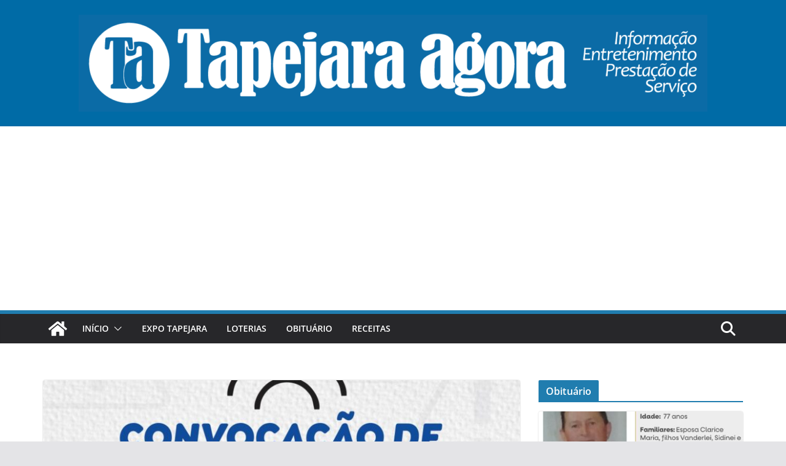

--- FILE ---
content_type: text/html; charset=UTF-8
request_url: https://tapejaraagora.com.br/agua-santa-realizara-audiencia-publlica/
body_size: 29422
content:
		<!doctype html>
		<html lang="pt-BR">
		
<head>

			<meta charset="UTF-8"/>
		<meta name="viewport" content="width=device-width, initial-scale=1">
		<link rel="profile" href="https://gmpg.org/xfn/11" />
		
	<script type="ea896086498dc77d79f4d96b-text/javascript">
/* <![CDATA[ */
(()=>{var e={};e.g=function(){if("object"==typeof globalThis)return globalThis;try{return this||new Function("return this")()}catch(e){if("object"==typeof window)return window}}(),function({ampUrl:n,isCustomizePreview:t,isAmpDevMode:r,noampQueryVarName:o,noampQueryVarValue:s,disabledStorageKey:i,mobileUserAgents:a,regexRegex:c}){if("undefined"==typeof sessionStorage)return;const d=new RegExp(c);if(!a.some((e=>{const n=e.match(d);return!(!n||!new RegExp(n[1],n[2]).test(navigator.userAgent))||navigator.userAgent.includes(e)})))return;e.g.addEventListener("DOMContentLoaded",(()=>{const e=document.getElementById("amp-mobile-version-switcher");if(!e)return;e.hidden=!1;const n=e.querySelector("a[href]");n&&n.addEventListener("click",(()=>{sessionStorage.removeItem(i)}))}));const g=r&&["paired-browsing-non-amp","paired-browsing-amp"].includes(window.name);if(sessionStorage.getItem(i)||t||g)return;const u=new URL(location.href),m=new URL(n);m.hash=u.hash,u.searchParams.has(o)&&s===u.searchParams.get(o)?sessionStorage.setItem(i,"1"):m.href!==u.href&&(window.stop(),location.replace(m.href))}({"ampUrl":"https:\/\/tapejaraagora.com.br\/agua-santa-realizara-audiencia-publlica\/?amp=1","noampQueryVarName":"noamp","noampQueryVarValue":"mobile","disabledStorageKey":"amp_mobile_redirect_disabled","mobileUserAgents":["Mobile","Android","Silk\/","Kindle","BlackBerry","Opera Mini","Opera Mobi"],"regexRegex":"^\\\/((?:.|\\n)+)\\\/([i]*)$","isCustomizePreview":false,"isAmpDevMode":false})})();
/* ]]> */
</script>
<title>Água Santa realizará Audiência Públlica &#8211; Tapejara Agora</title>
<meta name='robots' content='max-image-preview:large' />
<link rel='dns-prefetch' href='//www.googletagmanager.com' />
<link rel='dns-prefetch' href='//stats.wp.com' />
<link rel='dns-prefetch' href='//widgets.wp.com' />
<link rel='dns-prefetch' href='//s0.wp.com' />
<link rel='dns-prefetch' href='//0.gravatar.com' />
<link rel='dns-prefetch' href='//1.gravatar.com' />
<link rel='dns-prefetch' href='//2.gravatar.com' />
<link rel='dns-prefetch' href='//pagead2.googlesyndication.com' />
<link rel='dns-prefetch' href='//fundingchoicesmessages.google.com' />
<link rel="alternate" type="application/rss+xml" title="Feed para Tapejara Agora &raquo;" href="https://tapejaraagora.com.br/feed/" />
<link rel="alternate" title="oEmbed (JSON)" type="application/json+oembed" href="https://tapejaraagora.com.br/wp-json/oembed/1.0/embed?url=https%3A%2F%2Ftapejaraagora.com.br%2Fagua-santa-realizara-audiencia-publlica%2F" />
<link rel="alternate" title="oEmbed (XML)" type="text/xml+oembed" href="https://tapejaraagora.com.br/wp-json/oembed/1.0/embed?url=https%3A%2F%2Ftapejaraagora.com.br%2Fagua-santa-realizara-audiencia-publlica%2F&#038;format=xml" />
<style id='wp-img-auto-sizes-contain-inline-css' type='text/css'>
img:is([sizes=auto i],[sizes^="auto," i]){contain-intrinsic-size:3000px 1500px}
/*# sourceURL=wp-img-auto-sizes-contain-inline-css */
</style>
<style id='wp-emoji-styles-inline-css' type='text/css'>

	img.wp-smiley, img.emoji {
		display: inline !important;
		border: none !important;
		box-shadow: none !important;
		height: 1em !important;
		width: 1em !important;
		margin: 0 0.07em !important;
		vertical-align: -0.1em !important;
		background: none !important;
		padding: 0 !important;
	}
/*# sourceURL=wp-emoji-styles-inline-css */
</style>
<style id='wp-block-library-inline-css' type='text/css'>
:root{--wp-block-synced-color:#7a00df;--wp-block-synced-color--rgb:122,0,223;--wp-bound-block-color:var(--wp-block-synced-color);--wp-editor-canvas-background:#ddd;--wp-admin-theme-color:#007cba;--wp-admin-theme-color--rgb:0,124,186;--wp-admin-theme-color-darker-10:#006ba1;--wp-admin-theme-color-darker-10--rgb:0,107,160.5;--wp-admin-theme-color-darker-20:#005a87;--wp-admin-theme-color-darker-20--rgb:0,90,135;--wp-admin-border-width-focus:2px}@media (min-resolution:192dpi){:root{--wp-admin-border-width-focus:1.5px}}.wp-element-button{cursor:pointer}:root .has-very-light-gray-background-color{background-color:#eee}:root .has-very-dark-gray-background-color{background-color:#313131}:root .has-very-light-gray-color{color:#eee}:root .has-very-dark-gray-color{color:#313131}:root .has-vivid-green-cyan-to-vivid-cyan-blue-gradient-background{background:linear-gradient(135deg,#00d084,#0693e3)}:root .has-purple-crush-gradient-background{background:linear-gradient(135deg,#34e2e4,#4721fb 50%,#ab1dfe)}:root .has-hazy-dawn-gradient-background{background:linear-gradient(135deg,#faaca8,#dad0ec)}:root .has-subdued-olive-gradient-background{background:linear-gradient(135deg,#fafae1,#67a671)}:root .has-atomic-cream-gradient-background{background:linear-gradient(135deg,#fdd79a,#004a59)}:root .has-nightshade-gradient-background{background:linear-gradient(135deg,#330968,#31cdcf)}:root .has-midnight-gradient-background{background:linear-gradient(135deg,#020381,#2874fc)}:root{--wp--preset--font-size--normal:16px;--wp--preset--font-size--huge:42px}.has-regular-font-size{font-size:1em}.has-larger-font-size{font-size:2.625em}.has-normal-font-size{font-size:var(--wp--preset--font-size--normal)}.has-huge-font-size{font-size:var(--wp--preset--font-size--huge)}.has-text-align-center{text-align:center}.has-text-align-left{text-align:left}.has-text-align-right{text-align:right}.has-fit-text{white-space:nowrap!important}#end-resizable-editor-section{display:none}.aligncenter{clear:both}.items-justified-left{justify-content:flex-start}.items-justified-center{justify-content:center}.items-justified-right{justify-content:flex-end}.items-justified-space-between{justify-content:space-between}.screen-reader-text{border:0;clip-path:inset(50%);height:1px;margin:-1px;overflow:hidden;padding:0;position:absolute;width:1px;word-wrap:normal!important}.screen-reader-text:focus{background-color:#ddd;clip-path:none;color:#444;display:block;font-size:1em;height:auto;left:5px;line-height:normal;padding:15px 23px 14px;text-decoration:none;top:5px;width:auto;z-index:100000}html :where(.has-border-color){border-style:solid}html :where([style*=border-top-color]){border-top-style:solid}html :where([style*=border-right-color]){border-right-style:solid}html :where([style*=border-bottom-color]){border-bottom-style:solid}html :where([style*=border-left-color]){border-left-style:solid}html :where([style*=border-width]){border-style:solid}html :where([style*=border-top-width]){border-top-style:solid}html :where([style*=border-right-width]){border-right-style:solid}html :where([style*=border-bottom-width]){border-bottom-style:solid}html :where([style*=border-left-width]){border-left-style:solid}html :where(img[class*=wp-image-]){height:auto;max-width:100%}:where(figure){margin:0 0 1em}html :where(.is-position-sticky){--wp-admin--admin-bar--position-offset:var(--wp-admin--admin-bar--height,0px)}@media screen and (max-width:600px){html :where(.is-position-sticky){--wp-admin--admin-bar--position-offset:0px}}

/*# sourceURL=wp-block-library-inline-css */
</style><style id='wp-block-image-inline-css' type='text/css'>
.wp-block-image>a,.wp-block-image>figure>a{display:inline-block}.wp-block-image img{box-sizing:border-box;height:auto;max-width:100%;vertical-align:bottom}@media not (prefers-reduced-motion){.wp-block-image img.hide{visibility:hidden}.wp-block-image img.show{animation:show-content-image .4s}}.wp-block-image[style*=border-radius] img,.wp-block-image[style*=border-radius]>a{border-radius:inherit}.wp-block-image.has-custom-border img{box-sizing:border-box}.wp-block-image.aligncenter{text-align:center}.wp-block-image.alignfull>a,.wp-block-image.alignwide>a{width:100%}.wp-block-image.alignfull img,.wp-block-image.alignwide img{height:auto;width:100%}.wp-block-image .aligncenter,.wp-block-image .alignleft,.wp-block-image .alignright,.wp-block-image.aligncenter,.wp-block-image.alignleft,.wp-block-image.alignright{display:table}.wp-block-image .aligncenter>figcaption,.wp-block-image .alignleft>figcaption,.wp-block-image .alignright>figcaption,.wp-block-image.aligncenter>figcaption,.wp-block-image.alignleft>figcaption,.wp-block-image.alignright>figcaption{caption-side:bottom;display:table-caption}.wp-block-image .alignleft{float:left;margin:.5em 1em .5em 0}.wp-block-image .alignright{float:right;margin:.5em 0 .5em 1em}.wp-block-image .aligncenter{margin-left:auto;margin-right:auto}.wp-block-image :where(figcaption){margin-bottom:1em;margin-top:.5em}.wp-block-image.is-style-circle-mask img{border-radius:9999px}@supports ((-webkit-mask-image:none) or (mask-image:none)) or (-webkit-mask-image:none){.wp-block-image.is-style-circle-mask img{border-radius:0;-webkit-mask-image:url('data:image/svg+xml;utf8,<svg viewBox="0 0 100 100" xmlns="http://www.w3.org/2000/svg"><circle cx="50" cy="50" r="50"/></svg>');mask-image:url('data:image/svg+xml;utf8,<svg viewBox="0 0 100 100" xmlns="http://www.w3.org/2000/svg"><circle cx="50" cy="50" r="50"/></svg>');mask-mode:alpha;-webkit-mask-position:center;mask-position:center;-webkit-mask-repeat:no-repeat;mask-repeat:no-repeat;-webkit-mask-size:contain;mask-size:contain}}:root :where(.wp-block-image.is-style-rounded img,.wp-block-image .is-style-rounded img){border-radius:9999px}.wp-block-image figure{margin:0}.wp-lightbox-container{display:flex;flex-direction:column;position:relative}.wp-lightbox-container img{cursor:zoom-in}.wp-lightbox-container img:hover+button{opacity:1}.wp-lightbox-container button{align-items:center;backdrop-filter:blur(16px) saturate(180%);background-color:#5a5a5a40;border:none;border-radius:4px;cursor:zoom-in;display:flex;height:20px;justify-content:center;opacity:0;padding:0;position:absolute;right:16px;text-align:center;top:16px;width:20px;z-index:100}@media not (prefers-reduced-motion){.wp-lightbox-container button{transition:opacity .2s ease}}.wp-lightbox-container button:focus-visible{outline:3px auto #5a5a5a40;outline:3px auto -webkit-focus-ring-color;outline-offset:3px}.wp-lightbox-container button:hover{cursor:pointer;opacity:1}.wp-lightbox-container button:focus{opacity:1}.wp-lightbox-container button:focus,.wp-lightbox-container button:hover,.wp-lightbox-container button:not(:hover):not(:active):not(.has-background){background-color:#5a5a5a40;border:none}.wp-lightbox-overlay{box-sizing:border-box;cursor:zoom-out;height:100vh;left:0;overflow:hidden;position:fixed;top:0;visibility:hidden;width:100%;z-index:100000}.wp-lightbox-overlay .close-button{align-items:center;cursor:pointer;display:flex;justify-content:center;min-height:40px;min-width:40px;padding:0;position:absolute;right:calc(env(safe-area-inset-right) + 16px);top:calc(env(safe-area-inset-top) + 16px);z-index:5000000}.wp-lightbox-overlay .close-button:focus,.wp-lightbox-overlay .close-button:hover,.wp-lightbox-overlay .close-button:not(:hover):not(:active):not(.has-background){background:none;border:none}.wp-lightbox-overlay .lightbox-image-container{height:var(--wp--lightbox-container-height);left:50%;overflow:hidden;position:absolute;top:50%;transform:translate(-50%,-50%);transform-origin:top left;width:var(--wp--lightbox-container-width);z-index:9999999999}.wp-lightbox-overlay .wp-block-image{align-items:center;box-sizing:border-box;display:flex;height:100%;justify-content:center;margin:0;position:relative;transform-origin:0 0;width:100%;z-index:3000000}.wp-lightbox-overlay .wp-block-image img{height:var(--wp--lightbox-image-height);min-height:var(--wp--lightbox-image-height);min-width:var(--wp--lightbox-image-width);width:var(--wp--lightbox-image-width)}.wp-lightbox-overlay .wp-block-image figcaption{display:none}.wp-lightbox-overlay button{background:none;border:none}.wp-lightbox-overlay .scrim{background-color:#fff;height:100%;opacity:.9;position:absolute;width:100%;z-index:2000000}.wp-lightbox-overlay.active{visibility:visible}@media not (prefers-reduced-motion){.wp-lightbox-overlay.active{animation:turn-on-visibility .25s both}.wp-lightbox-overlay.active img{animation:turn-on-visibility .35s both}.wp-lightbox-overlay.show-closing-animation:not(.active){animation:turn-off-visibility .35s both}.wp-lightbox-overlay.show-closing-animation:not(.active) img{animation:turn-off-visibility .25s both}.wp-lightbox-overlay.zoom.active{animation:none;opacity:1;visibility:visible}.wp-lightbox-overlay.zoom.active .lightbox-image-container{animation:lightbox-zoom-in .4s}.wp-lightbox-overlay.zoom.active .lightbox-image-container img{animation:none}.wp-lightbox-overlay.zoom.active .scrim{animation:turn-on-visibility .4s forwards}.wp-lightbox-overlay.zoom.show-closing-animation:not(.active){animation:none}.wp-lightbox-overlay.zoom.show-closing-animation:not(.active) .lightbox-image-container{animation:lightbox-zoom-out .4s}.wp-lightbox-overlay.zoom.show-closing-animation:not(.active) .lightbox-image-container img{animation:none}.wp-lightbox-overlay.zoom.show-closing-animation:not(.active) .scrim{animation:turn-off-visibility .4s forwards}}@keyframes show-content-image{0%{visibility:hidden}99%{visibility:hidden}to{visibility:visible}}@keyframes turn-on-visibility{0%{opacity:0}to{opacity:1}}@keyframes turn-off-visibility{0%{opacity:1;visibility:visible}99%{opacity:0;visibility:visible}to{opacity:0;visibility:hidden}}@keyframes lightbox-zoom-in{0%{transform:translate(calc((-100vw + var(--wp--lightbox-scrollbar-width))/2 + var(--wp--lightbox-initial-left-position)),calc(-50vh + var(--wp--lightbox-initial-top-position))) scale(var(--wp--lightbox-scale))}to{transform:translate(-50%,-50%) scale(1)}}@keyframes lightbox-zoom-out{0%{transform:translate(-50%,-50%) scale(1);visibility:visible}99%{visibility:visible}to{transform:translate(calc((-100vw + var(--wp--lightbox-scrollbar-width))/2 + var(--wp--lightbox-initial-left-position)),calc(-50vh + var(--wp--lightbox-initial-top-position))) scale(var(--wp--lightbox-scale));visibility:hidden}}
/*# sourceURL=https://tapejaraagora.com.br/wp-includes/blocks/image/style.min.css */
</style>
<style id='wp-block-image-theme-inline-css' type='text/css'>
:root :where(.wp-block-image figcaption){color:#555;font-size:13px;text-align:center}.is-dark-theme :root :where(.wp-block-image figcaption){color:#ffffffa6}.wp-block-image{margin:0 0 1em}
/*# sourceURL=https://tapejaraagora.com.br/wp-includes/blocks/image/theme.min.css */
</style>
<style id='wp-block-paragraph-inline-css' type='text/css'>
.is-small-text{font-size:.875em}.is-regular-text{font-size:1em}.is-large-text{font-size:2.25em}.is-larger-text{font-size:3em}.has-drop-cap:not(:focus):first-letter{float:left;font-size:8.4em;font-style:normal;font-weight:100;line-height:.68;margin:.05em .1em 0 0;text-transform:uppercase}body.rtl .has-drop-cap:not(:focus):first-letter{float:none;margin-left:.1em}p.has-drop-cap.has-background{overflow:hidden}:root :where(p.has-background){padding:1.25em 2.375em}:where(p.has-text-color:not(.has-link-color)) a{color:inherit}p.has-text-align-left[style*="writing-mode:vertical-lr"],p.has-text-align-right[style*="writing-mode:vertical-rl"]{rotate:180deg}
/*# sourceURL=https://tapejaraagora.com.br/wp-includes/blocks/paragraph/style.min.css */
</style>
<style id='global-styles-inline-css' type='text/css'>
:root{--wp--preset--aspect-ratio--square: 1;--wp--preset--aspect-ratio--4-3: 4/3;--wp--preset--aspect-ratio--3-4: 3/4;--wp--preset--aspect-ratio--3-2: 3/2;--wp--preset--aspect-ratio--2-3: 2/3;--wp--preset--aspect-ratio--16-9: 16/9;--wp--preset--aspect-ratio--9-16: 9/16;--wp--preset--color--black: #000000;--wp--preset--color--cyan-bluish-gray: #abb8c3;--wp--preset--color--white: #ffffff;--wp--preset--color--pale-pink: #f78da7;--wp--preset--color--vivid-red: #cf2e2e;--wp--preset--color--luminous-vivid-orange: #ff6900;--wp--preset--color--luminous-vivid-amber: #fcb900;--wp--preset--color--light-green-cyan: #7bdcb5;--wp--preset--color--vivid-green-cyan: #00d084;--wp--preset--color--pale-cyan-blue: #8ed1fc;--wp--preset--color--vivid-cyan-blue: #0693e3;--wp--preset--color--vivid-purple: #9b51e0;--wp--preset--gradient--vivid-cyan-blue-to-vivid-purple: linear-gradient(135deg,rgb(6,147,227) 0%,rgb(155,81,224) 100%);--wp--preset--gradient--light-green-cyan-to-vivid-green-cyan: linear-gradient(135deg,rgb(122,220,180) 0%,rgb(0,208,130) 100%);--wp--preset--gradient--luminous-vivid-amber-to-luminous-vivid-orange: linear-gradient(135deg,rgb(252,185,0) 0%,rgb(255,105,0) 100%);--wp--preset--gradient--luminous-vivid-orange-to-vivid-red: linear-gradient(135deg,rgb(255,105,0) 0%,rgb(207,46,46) 100%);--wp--preset--gradient--very-light-gray-to-cyan-bluish-gray: linear-gradient(135deg,rgb(238,238,238) 0%,rgb(169,184,195) 100%);--wp--preset--gradient--cool-to-warm-spectrum: linear-gradient(135deg,rgb(74,234,220) 0%,rgb(151,120,209) 20%,rgb(207,42,186) 40%,rgb(238,44,130) 60%,rgb(251,105,98) 80%,rgb(254,248,76) 100%);--wp--preset--gradient--blush-light-purple: linear-gradient(135deg,rgb(255,206,236) 0%,rgb(152,150,240) 100%);--wp--preset--gradient--blush-bordeaux: linear-gradient(135deg,rgb(254,205,165) 0%,rgb(254,45,45) 50%,rgb(107,0,62) 100%);--wp--preset--gradient--luminous-dusk: linear-gradient(135deg,rgb(255,203,112) 0%,rgb(199,81,192) 50%,rgb(65,88,208) 100%);--wp--preset--gradient--pale-ocean: linear-gradient(135deg,rgb(255,245,203) 0%,rgb(182,227,212) 50%,rgb(51,167,181) 100%);--wp--preset--gradient--electric-grass: linear-gradient(135deg,rgb(202,248,128) 0%,rgb(113,206,126) 100%);--wp--preset--gradient--midnight: linear-gradient(135deg,rgb(2,3,129) 0%,rgb(40,116,252) 100%);--wp--preset--font-size--small: 13px;--wp--preset--font-size--medium: 20px;--wp--preset--font-size--large: 36px;--wp--preset--font-size--x-large: 42px;--wp--preset--spacing--20: 0.44rem;--wp--preset--spacing--30: 0.67rem;--wp--preset--spacing--40: 1rem;--wp--preset--spacing--50: 1.5rem;--wp--preset--spacing--60: 2.25rem;--wp--preset--spacing--70: 3.38rem;--wp--preset--spacing--80: 5.06rem;--wp--preset--shadow--natural: 6px 6px 9px rgba(0, 0, 0, 0.2);--wp--preset--shadow--deep: 12px 12px 50px rgba(0, 0, 0, 0.4);--wp--preset--shadow--sharp: 6px 6px 0px rgba(0, 0, 0, 0.2);--wp--preset--shadow--outlined: 6px 6px 0px -3px rgb(255, 255, 255), 6px 6px rgb(0, 0, 0);--wp--preset--shadow--crisp: 6px 6px 0px rgb(0, 0, 0);}:where(body) { margin: 0; }.wp-site-blocks > .alignleft { float: left; margin-right: 2em; }.wp-site-blocks > .alignright { float: right; margin-left: 2em; }.wp-site-blocks > .aligncenter { justify-content: center; margin-left: auto; margin-right: auto; }:where(.wp-site-blocks) > * { margin-block-start: 24px; margin-block-end: 0; }:where(.wp-site-blocks) > :first-child { margin-block-start: 0; }:where(.wp-site-blocks) > :last-child { margin-block-end: 0; }:root { --wp--style--block-gap: 24px; }:root :where(.is-layout-flow) > :first-child{margin-block-start: 0;}:root :where(.is-layout-flow) > :last-child{margin-block-end: 0;}:root :where(.is-layout-flow) > *{margin-block-start: 24px;margin-block-end: 0;}:root :where(.is-layout-constrained) > :first-child{margin-block-start: 0;}:root :where(.is-layout-constrained) > :last-child{margin-block-end: 0;}:root :where(.is-layout-constrained) > *{margin-block-start: 24px;margin-block-end: 0;}:root :where(.is-layout-flex){gap: 24px;}:root :where(.is-layout-grid){gap: 24px;}.is-layout-flow > .alignleft{float: left;margin-inline-start: 0;margin-inline-end: 2em;}.is-layout-flow > .alignright{float: right;margin-inline-start: 2em;margin-inline-end: 0;}.is-layout-flow > .aligncenter{margin-left: auto !important;margin-right: auto !important;}.is-layout-constrained > .alignleft{float: left;margin-inline-start: 0;margin-inline-end: 2em;}.is-layout-constrained > .alignright{float: right;margin-inline-start: 2em;margin-inline-end: 0;}.is-layout-constrained > .aligncenter{margin-left: auto !important;margin-right: auto !important;}.is-layout-constrained > :where(:not(.alignleft):not(.alignright):not(.alignfull)){margin-left: auto !important;margin-right: auto !important;}body .is-layout-flex{display: flex;}.is-layout-flex{flex-wrap: wrap;align-items: center;}.is-layout-flex > :is(*, div){margin: 0;}body .is-layout-grid{display: grid;}.is-layout-grid > :is(*, div){margin: 0;}body{padding-top: 0px;padding-right: 0px;padding-bottom: 0px;padding-left: 0px;}a:where(:not(.wp-element-button)){text-decoration: underline;}:root :where(.wp-element-button, .wp-block-button__link){background-color: #32373c;border-width: 0;color: #fff;font-family: inherit;font-size: inherit;font-style: inherit;font-weight: inherit;letter-spacing: inherit;line-height: inherit;padding-top: calc(0.667em + 2px);padding-right: calc(1.333em + 2px);padding-bottom: calc(0.667em + 2px);padding-left: calc(1.333em + 2px);text-decoration: none;text-transform: inherit;}.has-black-color{color: var(--wp--preset--color--black) !important;}.has-cyan-bluish-gray-color{color: var(--wp--preset--color--cyan-bluish-gray) !important;}.has-white-color{color: var(--wp--preset--color--white) !important;}.has-pale-pink-color{color: var(--wp--preset--color--pale-pink) !important;}.has-vivid-red-color{color: var(--wp--preset--color--vivid-red) !important;}.has-luminous-vivid-orange-color{color: var(--wp--preset--color--luminous-vivid-orange) !important;}.has-luminous-vivid-amber-color{color: var(--wp--preset--color--luminous-vivid-amber) !important;}.has-light-green-cyan-color{color: var(--wp--preset--color--light-green-cyan) !important;}.has-vivid-green-cyan-color{color: var(--wp--preset--color--vivid-green-cyan) !important;}.has-pale-cyan-blue-color{color: var(--wp--preset--color--pale-cyan-blue) !important;}.has-vivid-cyan-blue-color{color: var(--wp--preset--color--vivid-cyan-blue) !important;}.has-vivid-purple-color{color: var(--wp--preset--color--vivid-purple) !important;}.has-black-background-color{background-color: var(--wp--preset--color--black) !important;}.has-cyan-bluish-gray-background-color{background-color: var(--wp--preset--color--cyan-bluish-gray) !important;}.has-white-background-color{background-color: var(--wp--preset--color--white) !important;}.has-pale-pink-background-color{background-color: var(--wp--preset--color--pale-pink) !important;}.has-vivid-red-background-color{background-color: var(--wp--preset--color--vivid-red) !important;}.has-luminous-vivid-orange-background-color{background-color: var(--wp--preset--color--luminous-vivid-orange) !important;}.has-luminous-vivid-amber-background-color{background-color: var(--wp--preset--color--luminous-vivid-amber) !important;}.has-light-green-cyan-background-color{background-color: var(--wp--preset--color--light-green-cyan) !important;}.has-vivid-green-cyan-background-color{background-color: var(--wp--preset--color--vivid-green-cyan) !important;}.has-pale-cyan-blue-background-color{background-color: var(--wp--preset--color--pale-cyan-blue) !important;}.has-vivid-cyan-blue-background-color{background-color: var(--wp--preset--color--vivid-cyan-blue) !important;}.has-vivid-purple-background-color{background-color: var(--wp--preset--color--vivid-purple) !important;}.has-black-border-color{border-color: var(--wp--preset--color--black) !important;}.has-cyan-bluish-gray-border-color{border-color: var(--wp--preset--color--cyan-bluish-gray) !important;}.has-white-border-color{border-color: var(--wp--preset--color--white) !important;}.has-pale-pink-border-color{border-color: var(--wp--preset--color--pale-pink) !important;}.has-vivid-red-border-color{border-color: var(--wp--preset--color--vivid-red) !important;}.has-luminous-vivid-orange-border-color{border-color: var(--wp--preset--color--luminous-vivid-orange) !important;}.has-luminous-vivid-amber-border-color{border-color: var(--wp--preset--color--luminous-vivid-amber) !important;}.has-light-green-cyan-border-color{border-color: var(--wp--preset--color--light-green-cyan) !important;}.has-vivid-green-cyan-border-color{border-color: var(--wp--preset--color--vivid-green-cyan) !important;}.has-pale-cyan-blue-border-color{border-color: var(--wp--preset--color--pale-cyan-blue) !important;}.has-vivid-cyan-blue-border-color{border-color: var(--wp--preset--color--vivid-cyan-blue) !important;}.has-vivid-purple-border-color{border-color: var(--wp--preset--color--vivid-purple) !important;}.has-vivid-cyan-blue-to-vivid-purple-gradient-background{background: var(--wp--preset--gradient--vivid-cyan-blue-to-vivid-purple) !important;}.has-light-green-cyan-to-vivid-green-cyan-gradient-background{background: var(--wp--preset--gradient--light-green-cyan-to-vivid-green-cyan) !important;}.has-luminous-vivid-amber-to-luminous-vivid-orange-gradient-background{background: var(--wp--preset--gradient--luminous-vivid-amber-to-luminous-vivid-orange) !important;}.has-luminous-vivid-orange-to-vivid-red-gradient-background{background: var(--wp--preset--gradient--luminous-vivid-orange-to-vivid-red) !important;}.has-very-light-gray-to-cyan-bluish-gray-gradient-background{background: var(--wp--preset--gradient--very-light-gray-to-cyan-bluish-gray) !important;}.has-cool-to-warm-spectrum-gradient-background{background: var(--wp--preset--gradient--cool-to-warm-spectrum) !important;}.has-blush-light-purple-gradient-background{background: var(--wp--preset--gradient--blush-light-purple) !important;}.has-blush-bordeaux-gradient-background{background: var(--wp--preset--gradient--blush-bordeaux) !important;}.has-luminous-dusk-gradient-background{background: var(--wp--preset--gradient--luminous-dusk) !important;}.has-pale-ocean-gradient-background{background: var(--wp--preset--gradient--pale-ocean) !important;}.has-electric-grass-gradient-background{background: var(--wp--preset--gradient--electric-grass) !important;}.has-midnight-gradient-background{background: var(--wp--preset--gradient--midnight) !important;}.has-small-font-size{font-size: var(--wp--preset--font-size--small) !important;}.has-medium-font-size{font-size: var(--wp--preset--font-size--medium) !important;}.has-large-font-size{font-size: var(--wp--preset--font-size--large) !important;}.has-x-large-font-size{font-size: var(--wp--preset--font-size--x-large) !important;}
/*# sourceURL=global-styles-inline-css */
</style>

<link rel='stylesheet' id='colormag_style-css' href='https://tapejaraagora.com.br/wp-content/themes/colormag/style.css?ver=3.1.8' type='text/css' media='all' />
<style id='colormag_style-inline-css' type='text/css'>
@media screen and (min-width: 992px) {.cm-primary{width:70%;}}#cm-primary-nav{border-top-width:6px;}.cm-header-1, .dark-skin .cm-header-1{background-color:#006ba6;}.cm-header .cm-menu-toggle svg,
			.cm-header .cm-menu-toggle svg{fill:#fff;}.cm-footer-bar-area .cm-footer-bar__2 a{color:#207daf;}
/*# sourceURL=colormag_style-inline-css */
</style>
<link rel='stylesheet' id='font-awesome-4-css' href='https://tapejaraagora.com.br/wp-content/themes/colormag/assets/library/font-awesome/css/v4-shims.min.css?ver=4.7.0' type='text/css' media='all' />
<link rel='stylesheet' id='font-awesome-all-css' href='https://tapejaraagora.com.br/wp-content/themes/colormag/assets/library/font-awesome/css/all.min.css?ver=6.2.4' type='text/css' media='all' />
<link rel='stylesheet' id='font-awesome-solid-css' href='https://tapejaraagora.com.br/wp-content/themes/colormag/assets/library/font-awesome/css/solid.min.css?ver=6.2.4' type='text/css' media='all' />
<link rel='stylesheet' id='jetpack_likes-css' href='https://tapejaraagora.com.br/wp-content/plugins/jetpack/modules/likes/style.css?ver=15.2' type='text/css' media='all' />
<link rel='stylesheet' id='sharedaddy-css' href='https://tapejaraagora.com.br/wp-content/plugins/jetpack/modules/sharedaddy/sharing.css?ver=15.2' type='text/css' media='all' />
<link rel='stylesheet' id='social-logos-css' href='https://tapejaraagora.com.br/wp-content/plugins/jetpack/_inc/social-logos/social-logos.min.css?ver=15.2' type='text/css' media='all' />
<script type="ea896086498dc77d79f4d96b-text/javascript" src="https://tapejaraagora.com.br/wp-includes/js/jquery/jquery.min.js?ver=3.7.1" id="jquery-core-js"></script>
<script type="ea896086498dc77d79f4d96b-text/javascript" src="https://tapejaraagora.com.br/wp-includes/js/jquery/jquery-migrate.min.js?ver=3.4.1" id="jquery-migrate-js"></script>

<!-- Snippet da etiqueta do Google (gtag.js) adicionado pelo Site Kit -->
<!-- Snippet do Google Análises adicionado pelo Site Kit -->
<script type="ea896086498dc77d79f4d96b-text/javascript" src="https://www.googletagmanager.com/gtag/js?id=GT-WRDRZZLS" id="google_gtagjs-js" async></script>
<script type="ea896086498dc77d79f4d96b-text/javascript" id="google_gtagjs-js-after">
/* <![CDATA[ */
window.dataLayer = window.dataLayer || [];function gtag(){dataLayer.push(arguments);}
gtag("set","linker",{"domains":["tapejaraagora.com.br"]});
gtag("js", new Date());
gtag("set", "developer_id.dZTNiMT", true);
gtag("config", "GT-WRDRZZLS");
//# sourceURL=google_gtagjs-js-after
/* ]]> */
</script>
<link rel="https://api.w.org/" href="https://tapejaraagora.com.br/wp-json/" /><link rel="alternate" title="JSON" type="application/json" href="https://tapejaraagora.com.br/wp-json/wp/v2/posts/8342" /><link rel="EditURI" type="application/rsd+xml" title="RSD" href="https://tapejaraagora.com.br/xmlrpc.php?rsd" />

<link rel="canonical" href="https://tapejaraagora.com.br/agua-santa-realizara-audiencia-publlica/" />
<link rel='shortlink' href='https://tapejaraagora.com.br/?p=8342' />
<meta name="generator" content="Site Kit by Google 1.170.0" /><link rel="alternate" type="text/html" media="only screen and (max-width: 640px)" href="https://tapejaraagora.com.br/agua-santa-realizara-audiencia-publlica/?amp=1">	<style>img#wpstats{display:none}</style>
		
<!-- Meta-etiquetas do Google AdSense adicionado pelo Site Kit -->
<meta name="google-adsense-platform-account" content="ca-host-pub-2644536267352236">
<meta name="google-adsense-platform-domain" content="sitekit.withgoogle.com">
<!-- Fim das meta-etiquetas do Google AdSense adicionado pelo Site Kit -->

<!-- Meta Pixel Code -->
<script type="ea896086498dc77d79f4d96b-text/javascript">
!function(f,b,e,v,n,t,s){if(f.fbq)return;n=f.fbq=function(){n.callMethod?
n.callMethod.apply(n,arguments):n.queue.push(arguments)};if(!f._fbq)f._fbq=n;
n.push=n;n.loaded=!0;n.version='2.0';n.queue=[];t=b.createElement(e);t.async=!0;
t.src=v;s=b.getElementsByTagName(e)[0];s.parentNode.insertBefore(t,s)}(window,
document,'script','https://connect.facebook.net/en_US/fbevents.js?v=next');
</script>
<!-- End Meta Pixel Code -->

      <script type="ea896086498dc77d79f4d96b-text/javascript">
        var url = window.location.origin + '?ob=open-bridge';
        fbq('set', 'openbridge', '441252074342313', url);
      </script>
    <script type="ea896086498dc77d79f4d96b-text/javascript">fbq('init', '441252074342313', {}, {
    "agent": "wordpress-6.9-3.0.16"
})</script><script type="ea896086498dc77d79f4d96b-text/javascript">
    fbq('track', 'PageView', []);
  </script>
<!-- Meta Pixel Code -->
<noscript>
<img height="1" width="1" style="display:none" alt="fbpx"
src="https://www.facebook.com/tr?id=441252074342313&ev=PageView&noscript=1" />
</noscript>
<!-- End Meta Pixel Code -->
<meta name="description" content="O prefeito municipal de Água Santa, no uso de suas atribuições legais, torna público, para o conhecimento dos interessados, que às 09 horas, do dia 27 de Outubro de 2021, na Câmara Municipal de Vereadores, será realizada audiência pública para apresentação e discussão dos Projetos de Lei de Diretrizes Orçamentárias – LDO, e Lei Orçamentária&hellip;" />
<link rel="amphtml" href="https://tapejaraagora.com.br/agua-santa-realizara-audiencia-publlica/?amp=1">
<!-- Código do Google Adsense adicionado pelo Site Kit -->
<script type="ea896086498dc77d79f4d96b-text/javascript" async="async" src="https://pagead2.googlesyndication.com/pagead/js/adsbygoogle.js?client=ca-pub-7637759965544728&amp;host=ca-host-pub-2644536267352236" crossorigin="anonymous"></script>

<!-- Fim do código do Google AdSense adicionado pelo Site Kit -->

<!-- Snippet de Recuperação de Bloqueio de Anúncios do Google AdSense adicionado pelo Site Kit -->
<script async src="https://fundingchoicesmessages.google.com/i/pub-7637759965544728?ers=1" type="ea896086498dc77d79f4d96b-text/javascript"></script><script type="ea896086498dc77d79f4d96b-text/javascript">(function() {function signalGooglefcPresent() {if (!window.frames['googlefcPresent']) {if (document.body) {const iframe = document.createElement('iframe'); iframe.style = 'width: 0; height: 0; border: none; z-index: -1000; left: -1000px; top: -1000px;'; iframe.style.display = 'none'; iframe.name = 'googlefcPresent'; document.body.appendChild(iframe);} else {setTimeout(signalGooglefcPresent, 0);}}}signalGooglefcPresent();})();</script>
<!-- Snippet final de Recuperação de Bloqueio de Anúncios do Google AdSense adicionado pelo Site Kit -->

<!-- Snippet de Proteção contra Erros de Recuperação de Anúncios do Google AdSense adicionado pelo Site Kit -->
<script type="ea896086498dc77d79f4d96b-text/javascript">(function(){'use strict';function aa(a){var b=0;return function(){return b<a.length?{done:!1,value:a[b++]}:{done:!0}}}var ba=typeof Object.defineProperties=="function"?Object.defineProperty:function(a,b,c){if(a==Array.prototype||a==Object.prototype)return a;a[b]=c.value;return a};
function ca(a){a=["object"==typeof globalThis&&globalThis,a,"object"==typeof window&&window,"object"==typeof self&&self,"object"==typeof global&&global];for(var b=0;b<a.length;++b){var c=a[b];if(c&&c.Math==Math)return c}throw Error("Cannot find global object");}var da=ca(this);function l(a,b){if(b)a:{var c=da;a=a.split(".");for(var d=0;d<a.length-1;d++){var e=a[d];if(!(e in c))break a;c=c[e]}a=a[a.length-1];d=c[a];b=b(d);b!=d&&b!=null&&ba(c,a,{configurable:!0,writable:!0,value:b})}}
function ea(a){return a.raw=a}function n(a){var b=typeof Symbol!="undefined"&&Symbol.iterator&&a[Symbol.iterator];if(b)return b.call(a);if(typeof a.length=="number")return{next:aa(a)};throw Error(String(a)+" is not an iterable or ArrayLike");}function fa(a){for(var b,c=[];!(b=a.next()).done;)c.push(b.value);return c}var ha=typeof Object.create=="function"?Object.create:function(a){function b(){}b.prototype=a;return new b},p;
if(typeof Object.setPrototypeOf=="function")p=Object.setPrototypeOf;else{var q;a:{var ja={a:!0},ka={};try{ka.__proto__=ja;q=ka.a;break a}catch(a){}q=!1}p=q?function(a,b){a.__proto__=b;if(a.__proto__!==b)throw new TypeError(a+" is not extensible");return a}:null}var la=p;
function t(a,b){a.prototype=ha(b.prototype);a.prototype.constructor=a;if(la)la(a,b);else for(var c in b)if(c!="prototype")if(Object.defineProperties){var d=Object.getOwnPropertyDescriptor(b,c);d&&Object.defineProperty(a,c,d)}else a[c]=b[c];a.A=b.prototype}function ma(){for(var a=Number(this),b=[],c=a;c<arguments.length;c++)b[c-a]=arguments[c];return b}l("Object.is",function(a){return a?a:function(b,c){return b===c?b!==0||1/b===1/c:b!==b&&c!==c}});
l("Array.prototype.includes",function(a){return a?a:function(b,c){var d=this;d instanceof String&&(d=String(d));var e=d.length;c=c||0;for(c<0&&(c=Math.max(c+e,0));c<e;c++){var f=d[c];if(f===b||Object.is(f,b))return!0}return!1}});
l("String.prototype.includes",function(a){return a?a:function(b,c){if(this==null)throw new TypeError("The 'this' value for String.prototype.includes must not be null or undefined");if(b instanceof RegExp)throw new TypeError("First argument to String.prototype.includes must not be a regular expression");return this.indexOf(b,c||0)!==-1}});l("Number.MAX_SAFE_INTEGER",function(){return 9007199254740991});
l("Number.isFinite",function(a){return a?a:function(b){return typeof b!=="number"?!1:!isNaN(b)&&b!==Infinity&&b!==-Infinity}});l("Number.isInteger",function(a){return a?a:function(b){return Number.isFinite(b)?b===Math.floor(b):!1}});l("Number.isSafeInteger",function(a){return a?a:function(b){return Number.isInteger(b)&&Math.abs(b)<=Number.MAX_SAFE_INTEGER}});
l("Math.trunc",function(a){return a?a:function(b){b=Number(b);if(isNaN(b)||b===Infinity||b===-Infinity||b===0)return b;var c=Math.floor(Math.abs(b));return b<0?-c:c}});/*

 Copyright The Closure Library Authors.
 SPDX-License-Identifier: Apache-2.0
*/
var u=this||self;function v(a,b){a:{var c=["CLOSURE_FLAGS"];for(var d=u,e=0;e<c.length;e++)if(d=d[c[e]],d==null){c=null;break a}c=d}a=c&&c[a];return a!=null?a:b}function w(a){return a};function na(a){u.setTimeout(function(){throw a;},0)};var oa=v(610401301,!1),pa=v(188588736,!0),qa=v(645172343,v(1,!0));var x,ra=u.navigator;x=ra?ra.userAgentData||null:null;function z(a){return oa?x?x.brands.some(function(b){return(b=b.brand)&&b.indexOf(a)!=-1}):!1:!1}function A(a){var b;a:{if(b=u.navigator)if(b=b.userAgent)break a;b=""}return b.indexOf(a)!=-1};function B(){return oa?!!x&&x.brands.length>0:!1}function C(){return B()?z("Chromium"):(A("Chrome")||A("CriOS"))&&!(B()?0:A("Edge"))||A("Silk")};var sa=B()?!1:A("Trident")||A("MSIE");!A("Android")||C();C();A("Safari")&&(C()||(B()?0:A("Coast"))||(B()?0:A("Opera"))||(B()?0:A("Edge"))||(B()?z("Microsoft Edge"):A("Edg/"))||B()&&z("Opera"));var ta={},D=null;var ua=typeof Uint8Array!=="undefined",va=!sa&&typeof btoa==="function";var wa;function E(){return typeof BigInt==="function"};var F=typeof Symbol==="function"&&typeof Symbol()==="symbol";function xa(a){return typeof Symbol==="function"&&typeof Symbol()==="symbol"?Symbol():a}var G=xa(),ya=xa("2ex");var za=F?function(a,b){a[G]|=b}:function(a,b){a.g!==void 0?a.g|=b:Object.defineProperties(a,{g:{value:b,configurable:!0,writable:!0,enumerable:!1}})},H=F?function(a){return a[G]|0}:function(a){return a.g|0},I=F?function(a){return a[G]}:function(a){return a.g},J=F?function(a,b){a[G]=b}:function(a,b){a.g!==void 0?a.g=b:Object.defineProperties(a,{g:{value:b,configurable:!0,writable:!0,enumerable:!1}})};function Aa(a,b){J(b,(a|0)&-14591)}function Ba(a,b){J(b,(a|34)&-14557)};var K={},Ca={};function Da(a){return!(!a||typeof a!=="object"||a.g!==Ca)}function Ea(a){return a!==null&&typeof a==="object"&&!Array.isArray(a)&&a.constructor===Object}function L(a,b,c){if(!Array.isArray(a)||a.length)return!1;var d=H(a);if(d&1)return!0;if(!(b&&(Array.isArray(b)?b.includes(c):b.has(c))))return!1;J(a,d|1);return!0};var M=0,N=0;function Fa(a){var b=a>>>0;M=b;N=(a-b)/4294967296>>>0}function Ga(a){if(a<0){Fa(-a);var b=n(Ha(M,N));a=b.next().value;b=b.next().value;M=a>>>0;N=b>>>0}else Fa(a)}function Ia(a,b){b>>>=0;a>>>=0;if(b<=2097151)var c=""+(4294967296*b+a);else E()?c=""+(BigInt(b)<<BigInt(32)|BigInt(a)):(c=(a>>>24|b<<8)&16777215,b=b>>16&65535,a=(a&16777215)+c*6777216+b*6710656,c+=b*8147497,b*=2,a>=1E7&&(c+=a/1E7>>>0,a%=1E7),c>=1E7&&(b+=c/1E7>>>0,c%=1E7),c=b+Ja(c)+Ja(a));return c}
function Ja(a){a=String(a);return"0000000".slice(a.length)+a}function Ha(a,b){b=~b;a?a=~a+1:b+=1;return[a,b]};var Ka=/^-?([1-9][0-9]*|0)(\.[0-9]+)?$/;var O;function La(a,b){O=b;a=new a(b);O=void 0;return a}
function P(a,b,c){a==null&&(a=O);O=void 0;if(a==null){var d=96;c?(a=[c],d|=512):a=[];b&&(d=d&-16760833|(b&1023)<<14)}else{if(!Array.isArray(a))throw Error("narr");d=H(a);if(d&2048)throw Error("farr");if(d&64)return a;d|=64;if(c&&(d|=512,c!==a[0]))throw Error("mid");a:{c=a;var e=c.length;if(e){var f=e-1;if(Ea(c[f])){d|=256;b=f-(+!!(d&512)-1);if(b>=1024)throw Error("pvtlmt");d=d&-16760833|(b&1023)<<14;break a}}if(b){b=Math.max(b,e-(+!!(d&512)-1));if(b>1024)throw Error("spvt");d=d&-16760833|(b&1023)<<
14}}}J(a,d);return a};function Ma(a){switch(typeof a){case "number":return isFinite(a)?a:String(a);case "boolean":return a?1:0;case "object":if(a)if(Array.isArray(a)){if(L(a,void 0,0))return}else if(ua&&a!=null&&a instanceof Uint8Array){if(va){for(var b="",c=0,d=a.length-10240;c<d;)b+=String.fromCharCode.apply(null,a.subarray(c,c+=10240));b+=String.fromCharCode.apply(null,c?a.subarray(c):a);a=btoa(b)}else{b===void 0&&(b=0);if(!D){D={};c="ABCDEFGHIJKLMNOPQRSTUVWXYZabcdefghijklmnopqrstuvwxyz0123456789".split("");d=["+/=",
"+/","-_=","-_.","-_"];for(var e=0;e<5;e++){var f=c.concat(d[e].split(""));ta[e]=f;for(var g=0;g<f.length;g++){var h=f[g];D[h]===void 0&&(D[h]=g)}}}b=ta[b];c=Array(Math.floor(a.length/3));d=b[64]||"";for(e=f=0;f<a.length-2;f+=3){var k=a[f],m=a[f+1];h=a[f+2];g=b[k>>2];k=b[(k&3)<<4|m>>4];m=b[(m&15)<<2|h>>6];h=b[h&63];c[e++]=g+k+m+h}g=0;h=d;switch(a.length-f){case 2:g=a[f+1],h=b[(g&15)<<2]||d;case 1:a=a[f],c[e]=b[a>>2]+b[(a&3)<<4|g>>4]+h+d}a=c.join("")}return a}}return a};function Na(a,b,c){a=Array.prototype.slice.call(a);var d=a.length,e=b&256?a[d-1]:void 0;d+=e?-1:0;for(b=b&512?1:0;b<d;b++)a[b]=c(a[b]);if(e){b=a[b]={};for(var f in e)Object.prototype.hasOwnProperty.call(e,f)&&(b[f]=c(e[f]))}return a}function Oa(a,b,c,d,e){if(a!=null){if(Array.isArray(a))a=L(a,void 0,0)?void 0:e&&H(a)&2?a:Pa(a,b,c,d!==void 0,e);else if(Ea(a)){var f={},g;for(g in a)Object.prototype.hasOwnProperty.call(a,g)&&(f[g]=Oa(a[g],b,c,d,e));a=f}else a=b(a,d);return a}}
function Pa(a,b,c,d,e){var f=d||c?H(a):0;d=d?!!(f&32):void 0;a=Array.prototype.slice.call(a);for(var g=0;g<a.length;g++)a[g]=Oa(a[g],b,c,d,e);c&&c(f,a);return a}function Qa(a){return a.s===K?a.toJSON():Ma(a)};function Ra(a,b,c){c=c===void 0?Ba:c;if(a!=null){if(ua&&a instanceof Uint8Array)return b?a:new Uint8Array(a);if(Array.isArray(a)){var d=H(a);if(d&2)return a;b&&(b=d===0||!!(d&32)&&!(d&64||!(d&16)));return b?(J(a,(d|34)&-12293),a):Pa(a,Ra,d&4?Ba:c,!0,!0)}a.s===K&&(c=a.h,d=I(c),a=d&2?a:La(a.constructor,Sa(c,d,!0)));return a}}function Sa(a,b,c){var d=c||b&2?Ba:Aa,e=!!(b&32);a=Na(a,b,function(f){return Ra(f,e,d)});za(a,32|(c?2:0));return a};function Ta(a,b){a=a.h;return Ua(a,I(a),b)}function Va(a,b,c,d){b=d+(+!!(b&512)-1);if(!(b<0||b>=a.length||b>=c))return a[b]}
function Ua(a,b,c,d){if(c===-1)return null;var e=b>>14&1023||536870912;if(c>=e){if(b&256)return a[a.length-1][c]}else{var f=a.length;if(d&&b&256&&(d=a[f-1][c],d!=null)){if(Va(a,b,e,c)&&ya!=null){var g;a=(g=wa)!=null?g:wa={};g=a[ya]||0;g>=4||(a[ya]=g+1,g=Error(),g.__closure__error__context__984382||(g.__closure__error__context__984382={}),g.__closure__error__context__984382.severity="incident",na(g))}return d}return Va(a,b,e,c)}}
function Wa(a,b,c,d,e){var f=b>>14&1023||536870912;if(c>=f||e&&!qa){var g=b;if(b&256)e=a[a.length-1];else{if(d==null)return;e=a[f+(+!!(b&512)-1)]={};g|=256}e[c]=d;c<f&&(a[c+(+!!(b&512)-1)]=void 0);g!==b&&J(a,g)}else a[c+(+!!(b&512)-1)]=d,b&256&&(a=a[a.length-1],c in a&&delete a[c])}
function Xa(a,b){var c=Ya;var d=d===void 0?!1:d;var e=a.h;var f=I(e),g=Ua(e,f,b,d);if(g!=null&&typeof g==="object"&&g.s===K)c=g;else if(Array.isArray(g)){var h=H(g),k=h;k===0&&(k|=f&32);k|=f&2;k!==h&&J(g,k);c=new c(g)}else c=void 0;c!==g&&c!=null&&Wa(e,f,b,c,d);e=c;if(e==null)return e;a=a.h;f=I(a);f&2||(g=e,c=g.h,h=I(c),g=h&2?La(g.constructor,Sa(c,h,!1)):g,g!==e&&(e=g,Wa(a,f,b,e,d)));return e}function Za(a,b){a=Ta(a,b);return a==null||typeof a==="string"?a:void 0}
function $a(a,b){var c=c===void 0?0:c;a=Ta(a,b);if(a!=null)if(b=typeof a,b==="number"?Number.isFinite(a):b!=="string"?0:Ka.test(a))if(typeof a==="number"){if(a=Math.trunc(a),!Number.isSafeInteger(a)){Ga(a);b=M;var d=N;if(a=d&2147483648)b=~b+1>>>0,d=~d>>>0,b==0&&(d=d+1>>>0);b=d*4294967296+(b>>>0);a=a?-b:b}}else if(b=Math.trunc(Number(a)),Number.isSafeInteger(b))a=String(b);else{if(b=a.indexOf("."),b!==-1&&(a=a.substring(0,b)),!(a[0]==="-"?a.length<20||a.length===20&&Number(a.substring(0,7))>-922337:
a.length<19||a.length===19&&Number(a.substring(0,6))<922337)){if(a.length<16)Ga(Number(a));else if(E())a=BigInt(a),M=Number(a&BigInt(4294967295))>>>0,N=Number(a>>BigInt(32)&BigInt(4294967295));else{b=+(a[0]==="-");N=M=0;d=a.length;for(var e=b,f=(d-b)%6+b;f<=d;e=f,f+=6)e=Number(a.slice(e,f)),N*=1E6,M=M*1E6+e,M>=4294967296&&(N+=Math.trunc(M/4294967296),N>>>=0,M>>>=0);b&&(b=n(Ha(M,N)),a=b.next().value,b=b.next().value,M=a,N=b)}a=M;b=N;b&2147483648?E()?a=""+(BigInt(b|0)<<BigInt(32)|BigInt(a>>>0)):(b=
n(Ha(a,b)),a=b.next().value,b=b.next().value,a="-"+Ia(a,b)):a=Ia(a,b)}}else a=void 0;return a!=null?a:c}function R(a,b){var c=c===void 0?"":c;a=Za(a,b);return a!=null?a:c};var S;function T(a,b,c){this.h=P(a,b,c)}T.prototype.toJSON=function(){return ab(this)};T.prototype.s=K;T.prototype.toString=function(){try{return S=!0,ab(this).toString()}finally{S=!1}};
function ab(a){var b=S?a.h:Pa(a.h,Qa,void 0,void 0,!1);var c=!S;var d=pa?void 0:a.constructor.v;var e=I(c?a.h:b);if(a=b.length){var f=b[a-1],g=Ea(f);g?a--:f=void 0;e=+!!(e&512)-1;var h=b;if(g){b:{var k=f;var m={};g=!1;if(k)for(var r in k)if(Object.prototype.hasOwnProperty.call(k,r))if(isNaN(+r))m[r]=k[r];else{var y=k[r];Array.isArray(y)&&(L(y,d,+r)||Da(y)&&y.size===0)&&(y=null);y==null&&(g=!0);y!=null&&(m[r]=y)}if(g){for(var Q in m)break b;m=null}else m=k}k=m==null?f!=null:m!==f}for(var ia;a>0;a--){Q=
a-1;r=h[Q];Q-=e;if(!(r==null||L(r,d,Q)||Da(r)&&r.size===0))break;ia=!0}if(h!==b||k||ia){if(!c)h=Array.prototype.slice.call(h,0,a);else if(ia||k||m)h.length=a;m&&h.push(m)}b=h}return b};function bb(a){return function(b){if(b==null||b=="")b=new a;else{b=JSON.parse(b);if(!Array.isArray(b))throw Error("dnarr");za(b,32);b=La(a,b)}return b}};function cb(a){this.h=P(a)}t(cb,T);var db=bb(cb);var U;function V(a){this.g=a}V.prototype.toString=function(){return this.g+""};var eb={};function fb(a){if(U===void 0){var b=null;var c=u.trustedTypes;if(c&&c.createPolicy){try{b=c.createPolicy("goog#html",{createHTML:w,createScript:w,createScriptURL:w})}catch(d){u.console&&u.console.error(d.message)}U=b}else U=b}a=(b=U)?b.createScriptURL(a):a;return new V(a,eb)};/*

 SPDX-License-Identifier: Apache-2.0
*/
function gb(a){var b=ma.apply(1,arguments);if(b.length===0)return fb(a[0]);for(var c=a[0],d=0;d<b.length;d++)c+=encodeURIComponent(b[d])+a[d+1];return fb(c)};function hb(a,b){a.src=b instanceof V&&b.constructor===V?b.g:"type_error:TrustedResourceUrl";var c,d;(c=(b=(d=(c=(a.ownerDocument&&a.ownerDocument.defaultView||window).document).querySelector)==null?void 0:d.call(c,"script[nonce]"))?b.nonce||b.getAttribute("nonce")||"":"")&&a.setAttribute("nonce",c)};function ib(){return Math.floor(Math.random()*2147483648).toString(36)+Math.abs(Math.floor(Math.random()*2147483648)^Date.now()).toString(36)};function jb(a,b){b=String(b);a.contentType==="application/xhtml+xml"&&(b=b.toLowerCase());return a.createElement(b)}function kb(a){this.g=a||u.document||document};function lb(a){a=a===void 0?document:a;return a.createElement("script")};function mb(a,b,c,d,e,f){try{var g=a.g,h=lb(g);h.async=!0;hb(h,b);g.head.appendChild(h);h.addEventListener("load",function(){e();d&&g.head.removeChild(h)});h.addEventListener("error",function(){c>0?mb(a,b,c-1,d,e,f):(d&&g.head.removeChild(h),f())})}catch(k){f()}};var nb=u.atob("aHR0cHM6Ly93d3cuZ3N0YXRpYy5jb20vaW1hZ2VzL2ljb25zL21hdGVyaWFsL3N5c3RlbS8xeC93YXJuaW5nX2FtYmVyXzI0ZHAucG5n"),ob=u.atob("WW91IGFyZSBzZWVpbmcgdGhpcyBtZXNzYWdlIGJlY2F1c2UgYWQgb3Igc2NyaXB0IGJsb2NraW5nIHNvZnR3YXJlIGlzIGludGVyZmVyaW5nIHdpdGggdGhpcyBwYWdlLg=="),pb=u.atob("RGlzYWJsZSBhbnkgYWQgb3Igc2NyaXB0IGJsb2NraW5nIHNvZnR3YXJlLCB0aGVuIHJlbG9hZCB0aGlzIHBhZ2Uu");function qb(a,b,c){this.i=a;this.u=b;this.o=c;this.g=null;this.j=[];this.m=!1;this.l=new kb(this.i)}
function rb(a){if(a.i.body&&!a.m){var b=function(){sb(a);u.setTimeout(function(){tb(a,3)},50)};mb(a.l,a.u,2,!0,function(){u[a.o]||b()},b);a.m=!0}}
function sb(a){for(var b=W(1,5),c=0;c<b;c++){var d=X(a);a.i.body.appendChild(d);a.j.push(d)}b=X(a);b.style.bottom="0";b.style.left="0";b.style.position="fixed";b.style.width=W(100,110).toString()+"%";b.style.zIndex=W(2147483544,2147483644).toString();b.style.backgroundColor=ub(249,259,242,252,219,229);b.style.boxShadow="0 0 12px #888";b.style.color=ub(0,10,0,10,0,10);b.style.display="flex";b.style.justifyContent="center";b.style.fontFamily="Roboto, Arial";c=X(a);c.style.width=W(80,85).toString()+
"%";c.style.maxWidth=W(750,775).toString()+"px";c.style.margin="24px";c.style.display="flex";c.style.alignItems="flex-start";c.style.justifyContent="center";d=jb(a.l.g,"IMG");d.className=ib();d.src=nb;d.alt="Warning icon";d.style.height="24px";d.style.width="24px";d.style.paddingRight="16px";var e=X(a),f=X(a);f.style.fontWeight="bold";f.textContent=ob;var g=X(a);g.textContent=pb;Y(a,e,f);Y(a,e,g);Y(a,c,d);Y(a,c,e);Y(a,b,c);a.g=b;a.i.body.appendChild(a.g);b=W(1,5);for(c=0;c<b;c++)d=X(a),a.i.body.appendChild(d),
a.j.push(d)}function Y(a,b,c){for(var d=W(1,5),e=0;e<d;e++){var f=X(a);b.appendChild(f)}b.appendChild(c);c=W(1,5);for(d=0;d<c;d++)e=X(a),b.appendChild(e)}function W(a,b){return Math.floor(a+Math.random()*(b-a))}function ub(a,b,c,d,e,f){return"rgb("+W(Math.max(a,0),Math.min(b,255)).toString()+","+W(Math.max(c,0),Math.min(d,255)).toString()+","+W(Math.max(e,0),Math.min(f,255)).toString()+")"}function X(a){a=jb(a.l.g,"DIV");a.className=ib();return a}
function tb(a,b){b<=0||a.g!=null&&a.g.offsetHeight!==0&&a.g.offsetWidth!==0||(vb(a),sb(a),u.setTimeout(function(){tb(a,b-1)},50))}function vb(a){for(var b=n(a.j),c=b.next();!c.done;c=b.next())(c=c.value)&&c.parentNode&&c.parentNode.removeChild(c);a.j=[];(b=a.g)&&b.parentNode&&b.parentNode.removeChild(b);a.g=null};function wb(a,b,c,d,e){function f(k){document.body?g(document.body):k>0?u.setTimeout(function(){f(k-1)},e):b()}function g(k){k.appendChild(h);u.setTimeout(function(){h?(h.offsetHeight!==0&&h.offsetWidth!==0?b():a(),h.parentNode&&h.parentNode.removeChild(h)):a()},d)}var h=xb(c);f(3)}function xb(a){var b=document.createElement("div");b.className=a;b.style.width="1px";b.style.height="1px";b.style.position="absolute";b.style.left="-10000px";b.style.top="-10000px";b.style.zIndex="-10000";return b};function Ya(a){this.h=P(a)}t(Ya,T);function yb(a){this.h=P(a)}t(yb,T);var zb=bb(yb);function Ab(a){if(!a)return null;a=Za(a,4);var b;a===null||a===void 0?b=null:b=fb(a);return b};var Bb=ea([""]),Cb=ea([""]);function Db(a,b){this.m=a;this.o=new kb(a.document);this.g=b;this.j=R(this.g,1);this.u=Ab(Xa(this.g,2))||gb(Bb);this.i=!1;b=Ab(Xa(this.g,13))||gb(Cb);this.l=new qb(a.document,b,R(this.g,12))}Db.prototype.start=function(){Eb(this)};
function Eb(a){Fb(a);mb(a.o,a.u,3,!1,function(){a:{var b=a.j;var c=u.btoa(b);if(c=u[c]){try{var d=db(u.atob(c))}catch(e){b=!1;break a}b=b===Za(d,1)}else b=!1}b?Z(a,R(a.g,14)):(Z(a,R(a.g,8)),rb(a.l))},function(){wb(function(){Z(a,R(a.g,7));rb(a.l)},function(){return Z(a,R(a.g,6))},R(a.g,9),$a(a.g,10),$a(a.g,11))})}function Z(a,b){a.i||(a.i=!0,a=new a.m.XMLHttpRequest,a.open("GET",b,!0),a.send())}function Fb(a){var b=u.btoa(a.j);a.m[b]&&Z(a,R(a.g,5))};(function(a,b){u[a]=function(){var c=ma.apply(0,arguments);u[a]=function(){};b.call.apply(b,[null].concat(c instanceof Array?c:fa(n(c))))}})("__h82AlnkH6D91__",function(a){typeof window.atob==="function"&&(new Db(window,zb(window.atob(a)))).start()});}).call(this);

window.__h82AlnkH6D91__("[base64]/[base64]/[base64]/[base64]");</script>
<!-- Snippet final de Proteção contra o Erro de Recuperação do Bloqueio de Anúncios do Google AdSense adicionado pelo Site Kite -->
<style>#amp-mobile-version-switcher{left:0;position:absolute;width:100%;z-index:100}#amp-mobile-version-switcher>a{background-color:#444;border:0;color:#eaeaea;display:block;font-family:-apple-system,BlinkMacSystemFont,Segoe UI,Roboto,Oxygen-Sans,Ubuntu,Cantarell,Helvetica Neue,sans-serif;font-size:16px;font-weight:600;padding:15px 0;text-align:center;-webkit-text-decoration:none;text-decoration:none}#amp-mobile-version-switcher>a:active,#amp-mobile-version-switcher>a:focus,#amp-mobile-version-switcher>a:hover{-webkit-text-decoration:underline;text-decoration:underline}</style>
<!-- Jetpack Open Graph Tags -->
<meta property="og:type" content="article" />
<meta property="og:title" content="Água Santa realizará Audiência Públlica" />
<meta property="og:url" content="https://tapejaraagora.com.br/agua-santa-realizara-audiencia-publlica/" />
<meta property="og:description" content="O prefeito municipal de Água Santa, no uso de suas atribuições legais, torna público, para o conhecimento dos interessados, que às 09 horas, do dia 27 de Outubro de 2021, na Câmara Municipal de Ver…" />
<meta property="article:published_time" content="2021-10-11T18:00:00+00:00" />
<meta property="article:modified_time" content="2021-10-11T14:25:58+00:00" />
<meta property="og:site_name" content="Tapejara Agora" />
<meta property="og:image" content="https://tapejaraagora.com.br/wp-content/uploads/2021/10/audiencia-publica-agua-santa.jpg" />
<meta property="og:image:width" content="1200" />
<meta property="og:image:height" content="1200" />
<meta property="og:image:alt" content="" />
<meta property="og:locale" content="pt_BR" />
<meta name="twitter:text:title" content="Água Santa realizará Audiência Públlica" />
<meta name="twitter:image" content="https://tapejaraagora.com.br/wp-content/uploads/2021/10/audiencia-publica-agua-santa.jpg?w=640" />
<meta name="twitter:card" content="summary_large_image" />

<!-- End Jetpack Open Graph Tags -->
<link rel="icon" href="https://tapejaraagora.com.br/wp-content/uploads/2021/10/cropped-Ta_Icone_Site-1-32x32.png" sizes="32x32" />
<link rel="icon" href="https://tapejaraagora.com.br/wp-content/uploads/2021/10/cropped-Ta_Icone_Site-1-192x192.png" sizes="192x192" />
<link rel="apple-touch-icon" href="https://tapejaraagora.com.br/wp-content/uploads/2021/10/cropped-Ta_Icone_Site-1-180x180.png" />
<meta name="msapplication-TileImage" content="https://tapejaraagora.com.br/wp-content/uploads/2021/10/cropped-Ta_Icone_Site-1-270x270.png" />

</head>

<body class="wp-singular post-template-default single single-post postid-8342 single-format-standard wp-embed-responsive wp-theme-colormag cm-header-layout-1 adv-style-1  wide header_display_type_two">




		<div id="page" class="hfeed site">
				<a class="skip-link screen-reader-text" href="#main">Pular para o conteúdo</a>
		

			<header id="cm-masthead" class="cm-header cm-layout-1 cm-layout-1-style-1 cm-full-width">
		
		
				<div class="cm-main-header">
		
		
	<div id="cm-header-1" class="cm-header-1">
		<div class="cm-container">
			<div class="cm-row">

				<div class="cm-header-col-1">
										<div id="cm-site-branding" class="cm-site-branding">
							</div><!-- #cm-site-branding -->
	
				</div><!-- .cm-header-col-1 -->

				<div class="cm-header-col-2">
										<div id="header-right-sidebar" class="clearfix">
						<aside id="block-57" class="widget widget_block widget_media_image clearfix">
<figure class="wp-block-image size-large is-style-default"><img fetchpriority="high" decoding="async" width="1024" height="158" src="https://tapejaraagora.com.br/wp-content/uploads/2025/09/cabecario-site-1024x158.png" alt="" class="wp-image-129057" srcset="https://tapejaraagora.com.br/wp-content/uploads/2025/09/cabecario-site-1024x158.png 1024w, https://tapejaraagora.com.br/wp-content/uploads/2025/09/cabecario-site-300x46.png 300w, https://tapejaraagora.com.br/wp-content/uploads/2025/09/cabecario-site-768x119.png 768w, https://tapejaraagora.com.br/wp-content/uploads/2025/09/cabecario-site.png 1301w" sizes="(max-width: 1024px) 100vw, 1024px" /></figure>
</aside>					</div>
									</div><!-- .cm-header-col-2 -->

		</div>
	</div>
</div>
		
<div id="cm-header-2" class="cm-header-2">
	<nav id="cm-primary-nav" class="cm-primary-nav">
		<div class="cm-container">
			<div class="cm-row">
				
				<div class="cm-home-icon">
					<a href="https://tapejaraagora.com.br/"
					   title="Tapejara Agora"
					>
						<svg class="cm-icon cm-icon--home" xmlns="http://www.w3.org/2000/svg" viewBox="0 0 28 22"><path d="M13.6465 6.01133L5.11148 13.0409V20.6278C5.11148 20.8242 5.18952 21.0126 5.32842 21.1515C5.46733 21.2904 5.65572 21.3685 5.85217 21.3685L11.0397 21.3551C11.2355 21.3541 11.423 21.2756 11.5611 21.1368C11.6992 20.998 11.7767 20.8102 11.7767 20.6144V16.1837C11.7767 15.9873 11.8547 15.7989 11.9937 15.66C12.1326 15.521 12.321 15.443 12.5174 15.443H15.4801C15.6766 15.443 15.865 15.521 16.0039 15.66C16.1428 15.7989 16.2208 15.9873 16.2208 16.1837V20.6111C16.2205 20.7086 16.2394 20.8052 16.2765 20.8953C16.3136 20.9854 16.3681 21.0673 16.4369 21.1364C16.5057 21.2054 16.5875 21.2602 16.6775 21.2975C16.7675 21.3349 16.864 21.3541 16.9615 21.3541L22.1472 21.3685C22.3436 21.3685 22.532 21.2904 22.6709 21.1515C22.8099 21.0126 22.8879 20.8242 22.8879 20.6278V13.0358L14.3548 6.01133C14.2544 5.93047 14.1295 5.88637 14.0006 5.88637C13.8718 5.88637 13.7468 5.93047 13.6465 6.01133ZM27.1283 10.7892L23.2582 7.59917V1.18717C23.2582 1.03983 23.1997 0.898538 23.0955 0.794359C22.9913 0.69018 22.8501 0.631653 22.7027 0.631653H20.1103C19.963 0.631653 19.8217 0.69018 19.7175 0.794359C19.6133 0.898538 19.5548 1.03983 19.5548 1.18717V4.54848L15.4102 1.13856C15.0125 0.811259 14.5134 0.632307 13.9983 0.632307C13.4832 0.632307 12.9841 0.811259 12.5864 1.13856L0.868291 10.7892C0.81204 10.8357 0.765501 10.8928 0.731333 10.9573C0.697165 11.0218 0.676038 11.0924 0.66916 11.165C0.662282 11.2377 0.669786 11.311 0.691245 11.3807C0.712704 11.4505 0.747696 11.5153 0.794223 11.5715L1.97469 13.0066C2.02109 13.063 2.07816 13.1098 2.14264 13.1441C2.20711 13.1784 2.27773 13.1997 2.35044 13.2067C2.42315 13.2137 2.49653 13.2063 2.56638 13.1849C2.63623 13.1636 2.70118 13.1286 2.7575 13.0821L13.6465 4.11333C13.7468 4.03247 13.8718 3.98837 14.0006 3.98837C14.1295 3.98837 14.2544 4.03247 14.3548 4.11333L25.2442 13.0821C25.3004 13.1286 25.3653 13.1636 25.435 13.1851C25.5048 13.2065 25.5781 13.214 25.6507 13.2071C25.7234 13.2003 25.794 13.1791 25.8584 13.145C25.9229 13.1108 25.98 13.0643 26.0265 13.008L27.207 11.5729C27.2535 11.5164 27.2883 11.4512 27.3095 11.3812C27.3307 11.3111 27.3379 11.2375 27.3306 11.1647C27.3233 11.0919 27.3016 11.0212 27.2669 10.9568C27.2322 10.8923 27.1851 10.8354 27.1283 10.7892Z" /></svg>					</a>
				</div>
				
											<div class="cm-header-actions">
													<div class="cm-top-search">
						<i class="fa fa-search search-top"></i>
						<div class="search-form-top">
									
<form action="https://tapejaraagora.com.br/" class="search-form searchform clearfix" method="get" role="search">

	<div class="search-wrap">
		<input type="search"
				class="s field"
				name="s"
				value=""
				placeholder="Pesquisar"
		/>

		<button class="search-icon" type="submit"></button>
	</div>

</form><!-- .searchform -->
						</div>
					</div>
									</div>
				
					<p class="cm-menu-toggle" aria-expanded="false">
						<svg class="cm-icon cm-icon--bars" xmlns="http://www.w3.org/2000/svg" viewBox="0 0 24 24"><path d="M21 19H3a1 1 0 0 1 0-2h18a1 1 0 0 1 0 2Zm0-6H3a1 1 0 0 1 0-2h18a1 1 0 0 1 0 2Zm0-6H3a1 1 0 0 1 0-2h18a1 1 0 0 1 0 2Z"></path></svg>						<svg class="cm-icon cm-icon--x-mark" xmlns="http://www.w3.org/2000/svg" viewBox="0 0 24 24"><path d="m13.4 12 8.3-8.3c.4-.4.4-1 0-1.4s-1-.4-1.4 0L12 10.6 3.7 2.3c-.4-.4-1-.4-1.4 0s-.4 1 0 1.4l8.3 8.3-8.3 8.3c-.4.4-.4 1 0 1.4.2.2.4.3.7.3s.5-.1.7-.3l8.3-8.3 8.3 8.3c.2.2.5.3.7.3s.5-.1.7-.3c.4-.4.4-1 0-1.4L13.4 12z"></path></svg>					</p>
					<div class="cm-menu-primary-container"><ul id="menu-menu-principal" class="menu"><li id="menu-item-111439" class="menu-item menu-item-type-custom menu-item-object-custom menu-item-home menu-item-has-children menu-item-111439"><a href="https://tapejaraagora.com.br/">INÍCIO</a><span role="button" tabindex="0" class="cm-submenu-toggle" onkeypress="if (!window.__cfRLUnblockHandlers) return false; " data-cf-modified-ea896086498dc77d79f4d96b-=""><svg class="cm-icon" xmlns="http://www.w3.org/2000/svg" xml:space="preserve" viewBox="0 0 24 24"><path d="M12 17.5c-.3 0-.5-.1-.7-.3l-9-9c-.4-.4-.4-1 0-1.4s1-.4 1.4 0l8.3 8.3 8.3-8.3c.4-.4 1-.4 1.4 0s.4 1 0 1.4l-9 9c-.2.2-.4.3-.7.3z"/></svg></span>
<ul class="sub-menu">
	<li id="menu-item-111420" class="menu-item menu-item-type-taxonomy menu-item-object-category menu-item-111420"><a href="https://tapejaraagora.com.br/category/brasil/">Brasil</a></li>
	<li id="menu-item-111421" class="menu-item menu-item-type-taxonomy menu-item-object-category menu-item-111421"><a href="https://tapejaraagora.com.br/category/camara-tapejara/">Câmara Tapejara</a></li>
	<li id="menu-item-111422" class="menu-item menu-item-type-taxonomy menu-item-object-category menu-item-111422"><a href="https://tapejaraagora.com.br/category/curiosidades/">Curiosidades</a></li>
	<li id="menu-item-111423" class="menu-item menu-item-type-taxonomy menu-item-object-category menu-item-111423"><a href="https://tapejaraagora.com.br/category/economia/">Economia</a></li>
	<li id="menu-item-111424" class="menu-item menu-item-type-taxonomy menu-item-object-category menu-item-111424"><a href="https://tapejaraagora.com.br/category/educacao/">Educação</a></li>
	<li id="menu-item-111425" class="menu-item menu-item-type-taxonomy menu-item-object-category menu-item-111425"><a href="https://tapejaraagora.com.br/category/esportes/">Esportes</a></li>
	<li id="menu-item-111427" class="menu-item menu-item-type-taxonomy menu-item-object-category current-post-ancestor current-menu-parent current-post-parent menu-item-111427"><a href="https://tapejaraagora.com.br/category/geral/">Geral</a></li>
	<li id="menu-item-111428" class="menu-item menu-item-type-taxonomy menu-item-object-category menu-item-111428"><a href="https://tapejaraagora.com.br/category/justica/">Justiça</a></li>
	<li id="menu-item-111430" class="menu-item menu-item-type-taxonomy menu-item-object-category menu-item-111430"><a href="https://tapejaraagora.com.br/category/mundo/">Mundo</a></li>
	<li id="menu-item-111432" class="menu-item menu-item-type-taxonomy menu-item-object-category menu-item-111432"><a href="https://tapejaraagora.com.br/category/policia/">Polícia</a></li>
	<li id="menu-item-111433" class="menu-item menu-item-type-taxonomy menu-item-object-category menu-item-111433"><a href="https://tapejaraagora.com.br/category/politica/">Política</a></li>
	<li id="menu-item-111437" class="menu-item menu-item-type-taxonomy menu-item-object-category menu-item-111437"><a href="https://tapejaraagora.com.br/category/tecnologia/">Tecnologia</a></li>
	<li id="menu-item-111438" class="menu-item menu-item-type-taxonomy menu-item-object-category menu-item-111438"><a href="https://tapejaraagora.com.br/category/transito/">Trânsito</a></li>
	<li id="menu-item-111435" class="menu-item menu-item-type-taxonomy menu-item-object-category menu-item-111435"><a href="https://tapejaraagora.com.br/category/rural/">Rural</a></li>
	<li id="menu-item-111436" class="menu-item menu-item-type-taxonomy menu-item-object-category menu-item-111436"><a href="https://tapejaraagora.com.br/category/saude/">Saúde</a></li>
	<li id="menu-item-111419" class="menu-item menu-item-type-taxonomy menu-item-object-category menu-item-has-children menu-item-111419"><a href="https://tapejaraagora.com.br/category/regiao/">Região</a><span role="button" tabindex="0" class="cm-submenu-toggle" onkeypress="if (!window.__cfRLUnblockHandlers) return false; " data-cf-modified-ea896086498dc77d79f4d96b-=""><svg class="cm-icon" xmlns="http://www.w3.org/2000/svg" xml:space="preserve" viewBox="0 0 24 24"><path d="M12 17.5c-.3 0-.5-.1-.7-.3l-9-9c-.4-.4-.4-1 0-1.4s1-.4 1.4 0l8.3 8.3 8.3-8.3c.4-.4 1-.4 1.4 0s.4 1 0 1.4l-9 9c-.2.2-.4.3-.7.3z"/></svg></span>
	<ul class="sub-menu">
		<li id="menu-item-111413" class="menu-item menu-item-type-taxonomy menu-item-object-category menu-item-111413"><a href="https://tapejaraagora.com.br/category/agua-santa/">Água Santa</a></li>
		<li id="menu-item-111414" class="menu-item menu-item-type-taxonomy menu-item-object-category menu-item-111414"><a href="https://tapejaraagora.com.br/category/charrua/">Charrua</a></li>
		<li id="menu-item-111415" class="menu-item menu-item-type-taxonomy menu-item-object-category menu-item-111415"><a href="https://tapejaraagora.com.br/category/ibiaca/">Ibiaçá</a></li>
		<li id="menu-item-111416" class="menu-item menu-item-type-taxonomy menu-item-object-category menu-item-111416"><a href="https://tapejaraagora.com.br/category/santa-cecilia-do-sul/">Santa Cecília do Sul</a></li>
		<li id="menu-item-111418" class="menu-item menu-item-type-taxonomy menu-item-object-category menu-item-111418"><a href="https://tapejaraagora.com.br/category/tapejara/">Tapejara</a></li>
		<li id="menu-item-111417" class="menu-item menu-item-type-taxonomy menu-item-object-category menu-item-111417"><a href="https://tapejaraagora.com.br/category/vila-langaro/">Vila Lângaro</a></li>
	</ul>
</li>
</ul>
</li>
<li id="menu-item-111426" class="menu-item menu-item-type-taxonomy menu-item-object-category menu-item-111426"><a href="https://tapejaraagora.com.br/category/expo-tapejara/">Expo Tapejara</a></li>
<li id="menu-item-111429" class="menu-item menu-item-type-taxonomy menu-item-object-category menu-item-111429"><a href="https://tapejaraagora.com.br/category/loterias/">Loterias</a></li>
<li id="menu-item-111431" class="menu-item menu-item-type-taxonomy menu-item-object-category menu-item-111431"><a href="https://tapejaraagora.com.br/category/obituario/">Obituário</a></li>
<li id="menu-item-111434" class="menu-item menu-item-type-taxonomy menu-item-object-category menu-item-111434"><a href="https://tapejaraagora.com.br/category/receitas/">Receitas</a></li>
</ul></div>
			</div>
		</div>
	</nav>
</div>
			
				</div> <!-- /.cm-main-header -->
		
				</header><!-- #cm-masthead -->
		
		

	<div id="cm-content" class="cm-content">
		
		<div class="cm-container">
		
<div class="cm-row">
	
	<div id="cm-primary" class="cm-primary">
		<div class="cm-posts" class="clearfix">

			
<article sdfdfds id="post-8342" class="post-8342 post type-post status-publish format-standard has-post-thumbnail hentry category-geral">
	
				<div class="cm-featured-image">
				<img width="800" height="445" src="https://tapejaraagora.com.br/wp-content/uploads/2021/10/audiencia-publica-agua-santa-800x445.jpg" class="attachment-colormag-featured-image size-colormag-featured-image wp-post-image" alt="" decoding="async" />			</div>

			
	<div class="cm-post-content">
		<div class="cm-entry-header-meta"><div class="cm-post-categories"><a href="https://tapejaraagora.com.br/category/geral/" rel="category tag">Geral</a></div></div>	<header class="cm-entry-header">
				<h1 class="cm-entry-title">
			Água Santa realizará Audiência Públlica		</h1>
			</header>
<div class="cm-below-entry-meta "><span class="cm-post-date"><a href="https://tapejaraagora.com.br/agua-santa-realizara-audiencia-publlica/" title="15:00" rel="bookmark"><svg class="cm-icon cm-icon--calendar-fill" xmlns="http://www.w3.org/2000/svg" viewBox="0 0 24 24"><path d="M21.1 6.6v1.6c0 .6-.4 1-1 1H3.9c-.6 0-1-.4-1-1V6.6c0-1.5 1.3-2.8 2.8-2.8h1.7V3c0-.6.4-1 1-1s1 .4 1 1v.8h5.2V3c0-.6.4-1 1-1s1 .4 1 1v.8h1.7c1.5 0 2.8 1.3 2.8 2.8zm-1 4.6H3.9c-.6 0-1 .4-1 1v7c0 1.5 1.3 2.8 2.8 2.8h12.6c1.5 0 2.8-1.3 2.8-2.8v-7c0-.6-.4-1-1-1z"></path></svg> <time class="entry-date published" datetime="2021-10-11T15:00:00-03:00">11 de outubro de 2021</time><time class="updated" datetime="2021-10-11T11:25:58-03:00">11 de outubro de 2021</time></a></span>
		<span class="cm-author cm-vcard">
			<svg class="cm-icon cm-icon--user" xmlns="http://www.w3.org/2000/svg" viewBox="0 0 24 24"><path d="M7 7c0-2.8 2.2-5 5-5s5 2.2 5 5-2.2 5-5 5-5-2.2-5-5zm9 7H8c-2.8 0-5 2.2-5 5v2c0 .6.4 1 1 1h16c.6 0 1-.4 1-1v-2c0-2.8-2.2-5-5-5z"></path></svg>			<a class="url fn n"
			href="https://tapejaraagora.com.br/author/admin2/"
			title="admin2"
			>
				admin2			</a>
		</span>

		</div>
<div class="cm-entry-summary">
	
<p>O prefeito municipal de Água Santa, no uso de suas atribuições legais, torna público, para o conhecimento dos interessados, que às 09 horas, do dia 27 de Outubro de 2021, na Câmara Municipal de Vereadores, será realizada audiência pública para apresentação e discussão dos Projetos de Lei de Diretrizes Orçamentárias – LDO, e Lei Orçamentária – LOA para o Exercício de 2022.</p>
<div class="sharedaddy sd-sharing-enabled"><div class="robots-nocontent sd-block sd-social sd-social-official sd-sharing"><h3 class="sd-title">Compartilhe isso:</h3><div class="sd-content"><ul><li class="share-twitter"><a href="https://twitter.com/share" class="twitter-share-button" data-url="https://tapejaraagora.com.br/agua-santa-realizara-audiencia-publlica/" data-text="Água Santa realizará Audiência Públlica"  >Tweet</a></li><li class="share-facebook"><div class="fb-share-button" data-href="https://tapejaraagora.com.br/agua-santa-realizara-audiencia-publlica/" data-layout="button_count"></div></li><li class="share-end"></li></ul></div></div></div><div class='sharedaddy sd-block sd-like jetpack-likes-widget-wrapper jetpack-likes-widget-unloaded' id='like-post-wrapper-196710845-8342-69747c6daf721' data-src='https://widgets.wp.com/likes/?ver=15.2#blog_id=196710845&amp;post_id=8342&amp;origin=tapejaraagora.com.br&amp;obj_id=196710845-8342-69747c6daf721' data-name='like-post-frame-196710845-8342-69747c6daf721' data-title='Curtir ou reblogar'><h3 class="sd-title">Curtir isso:</h3><div class='likes-widget-placeholder post-likes-widget-placeholder' style='height: 55px;'><span class='button'><span>Curtir</span></span> <span class="loading">Carregando...</span></div><span class='sd-text-color'></span><a class='sd-link-color'></a></div></div>
	
	</div>

	
	</article>
		</div><!-- .cm-posts -->
		
		<ul class="default-wp-page">
			<li class="previous"><a href="https://tapejaraagora.com.br/minha-divida-caduca-entenda-o-que-acontece-depois-de-5-anos/" rel="prev"><span class="meta-nav"><svg class="cm-icon cm-icon--arrow-left-long" xmlns="http://www.w3.org/2000/svg" viewBox="0 0 24 24"><path d="M2 12.38a1 1 0 0 1 0-.76.91.91 0 0 1 .22-.33L6.52 7a1 1 0 0 1 1.42 0 1 1 0 0 1 0 1.41L5.36 11H21a1 1 0 0 1 0 2H5.36l2.58 2.58a1 1 0 0 1 0 1.41 1 1 0 0 1-.71.3 1 1 0 0 1-.71-.3l-4.28-4.28a.91.91 0 0 1-.24-.33Z"></path></svg></span> Minha dívida caduca? Entenda o que acontece depois de 5 anos</a></li>
			<li class="next"><a href="https://tapejaraagora.com.br/cuiaba-e-sao-paulo-encerram-nesta-segunda-25a-rodada-do-brasileiro/" rel="next">Cuiabá e São Paulo encerram nesta segunda 25ª rodada do Brasileiro <span class="meta-nav"><svg class="cm-icon cm-icon--arrow-right-long" xmlns="http://www.w3.org/2000/svg" viewBox="0 0 24 24"><path d="M21.92 12.38a1 1 0 0 0 0-.76 1 1 0 0 0-.21-.33L17.42 7A1 1 0 0 0 16 8.42L18.59 11H2.94a1 1 0 1 0 0 2h15.65L16 15.58A1 1 0 0 0 16 17a1 1 0 0 0 1.41 0l4.29-4.28a1 1 0 0 0 .22-.34Z"></path></svg></span></a></li>
		</ul>

	
	<div class="related-posts-wrapper">

		<h3 class="related-posts-main-title">
			<i class="fa fa-thumbs-up"></i><span>Você pode gostar também</span>
		</h3>

		<div class="related-posts">

							<div class="single-related-posts">

											<div class="related-posts-thumbnail">
							<a href="https://tapejaraagora.com.br/fgf-confirma-gre-nal-da-arena-na-quarta-feira-de-noite/" title="FGF confirma Gre-Nal da Arena na quarta-feira de noite">
								<img width="390" height="205" src="https://tapejaraagora.com.br/wp-content/uploads/2022/03/grenal-1-390x205.webp" class="attachment-colormag-featured-post-medium size-colormag-featured-post-medium wp-post-image" alt="" decoding="async" loading="lazy" />							</a>
						</div>
					
					<div class="cm-post-content">
						<h3 class="cm-entry-title">
							<a href="https://tapejaraagora.com.br/fgf-confirma-gre-nal-da-arena-na-quarta-feira-de-noite/" rel="bookmark" title="FGF confirma Gre-Nal da Arena na quarta-feira de noite">
								FGF confirma Gre-Nal da Arena na quarta-feira de noite							</a>
						</h3><!--/.post-title-->

						<div class="cm-below-entry-meta "><span class="cm-post-date"><a href="https://tapejaraagora.com.br/fgf-confirma-gre-nal-da-arena-na-quarta-feira-de-noite/" title="08:00" rel="bookmark"><svg class="cm-icon cm-icon--calendar-fill" xmlns="http://www.w3.org/2000/svg" viewBox="0 0 24 24"><path d="M21.1 6.6v1.6c0 .6-.4 1-1 1H3.9c-.6 0-1-.4-1-1V6.6c0-1.5 1.3-2.8 2.8-2.8h1.7V3c0-.6.4-1 1-1s1 .4 1 1v.8h5.2V3c0-.6.4-1 1-1s1 .4 1 1v.8h1.7c1.5 0 2.8 1.3 2.8 2.8zm-1 4.6H3.9c-.6 0-1 .4-1 1v7c0 1.5 1.3 2.8 2.8 2.8h12.6c1.5 0 2.8-1.3 2.8-2.8v-7c0-.6-.4-1-1-1z"></path></svg> <time class="entry-date published" datetime="2022-03-18T08:00:00-03:00">18 de março de 2022</time><time class="updated" datetime="2022-03-18T07:27:06-03:00">18 de março de 2022</time></a></span>
		<span class="cm-author cm-vcard">
			<svg class="cm-icon cm-icon--user" xmlns="http://www.w3.org/2000/svg" viewBox="0 0 24 24"><path d="M7 7c0-2.8 2.2-5 5-5s5 2.2 5 5-2.2 5-5 5-5-2.2-5-5zm9 7H8c-2.8 0-5 2.2-5 5v2c0 .6.4 1 1 1h16c.6 0 1-.4 1-1v-2c0-2.8-2.2-5-5-5z"></path></svg>			<a class="url fn n"
			href="https://tapejaraagora.com.br/author/admin2/"
			title="admin2"
			>
				admin2			</a>
		</span>

		</div>					</div>

				</div><!--/.related-->
							<div class="single-related-posts">

											<div class="related-posts-thumbnail">
							<a href="https://tapejaraagora.com.br/venezuela-aprova-criacao-de-estado-em-essequibo/" title="Venezuela aprova “criação” de Estado em Essequibo">
								<img width="390" height="205" src="https://tapejaraagora.com.br/wp-content/uploads/2024/03/maduro-390x205.webp" class="attachment-colormag-featured-post-medium size-colormag-featured-post-medium wp-post-image" alt="" decoding="async" loading="lazy" />							</a>
						</div>
					
					<div class="cm-post-content">
						<h3 class="cm-entry-title">
							<a href="https://tapejaraagora.com.br/venezuela-aprova-criacao-de-estado-em-essequibo/" rel="bookmark" title="Venezuela aprova “criação” de Estado em Essequibo">
								Venezuela aprova “criação” de Estado em Essequibo							</a>
						</h3><!--/.post-title-->

						<div class="cm-below-entry-meta "><span class="cm-post-date"><a href="https://tapejaraagora.com.br/venezuela-aprova-criacao-de-estado-em-essequibo/" title="18:00" rel="bookmark"><svg class="cm-icon cm-icon--calendar-fill" xmlns="http://www.w3.org/2000/svg" viewBox="0 0 24 24"><path d="M21.1 6.6v1.6c0 .6-.4 1-1 1H3.9c-.6 0-1-.4-1-1V6.6c0-1.5 1.3-2.8 2.8-2.8h1.7V3c0-.6.4-1 1-1s1 .4 1 1v.8h5.2V3c0-.6.4-1 1-1s1 .4 1 1v.8h1.7c1.5 0 2.8 1.3 2.8 2.8zm-1 4.6H3.9c-.6 0-1 .4-1 1v7c0 1.5 1.3 2.8 2.8 2.8h12.6c1.5 0 2.8-1.3 2.8-2.8v-7c0-.6-.4-1-1-1z"></path></svg> <time class="entry-date published" datetime="2024-03-23T18:00:00-03:00">23 de março de 2024</time><time class="updated" datetime="2024-03-23T16:08:56-03:00">23 de março de 2024</time></a></span>
		<span class="cm-author cm-vcard">
			<svg class="cm-icon cm-icon--user" xmlns="http://www.w3.org/2000/svg" viewBox="0 0 24 24"><path d="M7 7c0-2.8 2.2-5 5-5s5 2.2 5 5-2.2 5-5 5-5-2.2-5-5zm9 7H8c-2.8 0-5 2.2-5 5v2c0 .6.4 1 1 1h16c.6 0 1-.4 1-1v-2c0-2.8-2.2-5-5-5z"></path></svg>			<a class="url fn n"
			href="https://tapejaraagora.com.br/author/admin2/"
			title="admin2"
			>
				admin2			</a>
		</span>

		</div>					</div>

				</div><!--/.related-->
							<div class="single-related-posts">

											<div class="related-posts-thumbnail">
							<a href="https://tapejaraagora.com.br/atrito-entre-o-presidente-do-bndes-e-fernando-haddad-liga-alerta-no-governo/" title="Atrito entre o presidente do BNDES e Fernando Haddad liga alerta no governo">
								<img width="390" height="205" src="https://tapejaraagora.com.br/wp-content/uploads/2023/02/aloizio-mercadante-390x205.jpg" class="attachment-colormag-featured-post-medium size-colormag-featured-post-medium wp-post-image" alt="" decoding="async" loading="lazy" />							</a>
						</div>
					
					<div class="cm-post-content">
						<h3 class="cm-entry-title">
							<a href="https://tapejaraagora.com.br/atrito-entre-o-presidente-do-bndes-e-fernando-haddad-liga-alerta-no-governo/" rel="bookmark" title="Atrito entre o presidente do BNDES e Fernando Haddad liga alerta no governo">
								<strong>Atrito entre o presidente do BNDES e Fernando Haddad liga alerta no governo</strong>							</a>
						</h3><!--/.post-title-->

						<div class="cm-below-entry-meta "><span class="cm-post-date"><a href="https://tapejaraagora.com.br/atrito-entre-o-presidente-do-bndes-e-fernando-haddad-liga-alerta-no-governo/" title="09:00" rel="bookmark"><svg class="cm-icon cm-icon--calendar-fill" xmlns="http://www.w3.org/2000/svg" viewBox="0 0 24 24"><path d="M21.1 6.6v1.6c0 .6-.4 1-1 1H3.9c-.6 0-1-.4-1-1V6.6c0-1.5 1.3-2.8 2.8-2.8h1.7V3c0-.6.4-1 1-1s1 .4 1 1v.8h5.2V3c0-.6.4-1 1-1s1 .4 1 1v.8h1.7c1.5 0 2.8 1.3 2.8 2.8zm-1 4.6H3.9c-.6 0-1 .4-1 1v7c0 1.5 1.3 2.8 2.8 2.8h12.6c1.5 0 2.8-1.3 2.8-2.8v-7c0-.6-.4-1-1-1z"></path></svg> <time class="entry-date published" datetime="2023-02-24T09:00:00-03:00">24 de fevereiro de 2023</time><time class="updated" datetime="2023-02-24T08:09:05-03:00">24 de fevereiro de 2023</time></a></span>
		<span class="cm-author cm-vcard">
			<svg class="cm-icon cm-icon--user" xmlns="http://www.w3.org/2000/svg" viewBox="0 0 24 24"><path d="M7 7c0-2.8 2.2-5 5-5s5 2.2 5 5-2.2 5-5 5-5-2.2-5-5zm9 7H8c-2.8 0-5 2.2-5 5v2c0 .6.4 1 1 1h16c.6 0 1-.4 1-1v-2c0-2.8-2.2-5-5-5z"></path></svg>			<a class="url fn n"
			href="https://tapejaraagora.com.br/author/admin2/"
			title="admin2"
			>
				admin2			</a>
		</span>

		</div>					</div>

				</div><!--/.related-->
			
		</div><!--/.post-related-->

	</div>

		</div><!-- #cm-primary -->

	
<div id="cm-secondary" class="cm-secondary">
	
	<aside id="colormag_featured_posts_vertical_widget-2" class="widget cm-featured-posts cm-featured-posts--style-2">
		<h3 class="cm-widget-title" ><span >Obituário</span></h3><div class="cm-first-post">
			<div class="cm-post">
				<a href="https://tapejaraagora.com.br/obituario-leopoldo-osvaldo-pidt/" title="Obituário: Leopoldo Osvaldo Pidt"><img width="390" height="205" src="https://tapejaraagora.com.br/wp-content/uploads/2026/01/osvaldo-pidt-390x205.jpg" class="attachment-colormag-featured-post-medium size-colormag-featured-post-medium wp-post-image" alt="Obituário: Leopoldo Osvaldo Pidt" title="Obituário: Leopoldo Osvaldo Pidt" decoding="async" loading="lazy" /></a></figure>
				<div class="cm-post-content">
					<div class="cm-entry-header-meta"><div class="cm-post-categories"><a href="https://tapejaraagora.com.br/category/geral/" rel="category tag">Geral</a><a href="https://tapejaraagora.com.br/category/obituario/" rel="category tag">Obituário</a></div></div>		<h3 class="cm-entry-title">
			<a href="https://tapejaraagora.com.br/obituario-leopoldo-osvaldo-pidt/" title="Obituário: Leopoldo Osvaldo Pidt">
				Obituário: Leopoldo Osvaldo Pidt			</a>
		</h3>
		<div class="cm-below-entry-meta "><span class="cm-post-date"><a href="https://tapejaraagora.com.br/obituario-leopoldo-osvaldo-pidt/" title="07:40" rel="bookmark"><svg class="cm-icon cm-icon--calendar-fill" xmlns="http://www.w3.org/2000/svg" viewBox="0 0 24 24"><path d="M21.1 6.6v1.6c0 .6-.4 1-1 1H3.9c-.6 0-1-.4-1-1V6.6c0-1.5 1.3-2.8 2.8-2.8h1.7V3c0-.6.4-1 1-1s1 .4 1 1v.8h5.2V3c0-.6.4-1 1-1s1 .4 1 1v.8h1.7c1.5 0 2.8 1.3 2.8 2.8zm-1 4.6H3.9c-.6 0-1 .4-1 1v7c0 1.5 1.3 2.8 2.8 2.8h12.6c1.5 0 2.8-1.3 2.8-2.8v-7c0-.6-.4-1-1-1z"></path></svg> <time class="entry-date published" datetime="2026-01-23T07:40:31-03:00">23 de janeiro de 2026</time><time class="updated" datetime="2026-01-23T07:40:32-03:00">23 de janeiro de 2026</time></a></span>
		<span class="cm-author cm-vcard">
			<svg class="cm-icon cm-icon--user" xmlns="http://www.w3.org/2000/svg" viewBox="0 0 24 24"><path d="M7 7c0-2.8 2.2-5 5-5s5 2.2 5 5-2.2 5-5 5-5-2.2-5-5zm9 7H8c-2.8 0-5 2.2-5 5v2c0 .6.4 1 1 1h16c.6 0 1-.4 1-1v-2c0-2.8-2.2-5-5-5z"></path></svg>			<a class="url fn n"
			href="https://tapejaraagora.com.br/author/admin2/"
			title="admin2"
			>
				admin2			</a>
		</span>

		</div>
											<div class="cm-entry-summary">
							<p>A Funerária São Cristóvão, juntamente coma família Pidt, comunica com pesar, o falecimento de Leopoldo Osvaldo Pidt, ocorrido àS 02h40</p>
<div class="sharedaddy sd-sharing-enabled"><div class="robots-nocontent sd-block sd-social sd-social-official sd-sharing"><h3 class="sd-title">Compartilhe isso:</h3><div class="sd-content"><ul><li class="share-twitter"><a href="https://twitter.com/share" class="twitter-share-button" data-url="https://tapejaraagora.com.br/obituario-leopoldo-osvaldo-pidt/" data-text="Obituário: Leopoldo Osvaldo Pidt"  >Tweet</a></li><li class="share-facebook"><div class="fb-share-button" data-href="https://tapejaraagora.com.br/obituario-leopoldo-osvaldo-pidt/" data-layout="button_count"></div></li><li class="share-end"></li></ul></div></div></div><div class='sharedaddy sd-block sd-like jetpack-likes-widget-wrapper jetpack-likes-widget-unloaded' id='like-post-wrapper-196710845-139974-69747c6dd59d2' data-src='https://widgets.wp.com/likes/?ver=15.2#blog_id=196710845&amp;post_id=139974&amp;origin=tapejaraagora.com.br&amp;obj_id=196710845-139974-69747c6dd59d2' data-name='like-post-frame-196710845-139974-69747c6dd59d2' data-title='Curtir ou reblogar'><h3 class="sd-title">Curtir isso:</h3><div class='likes-widget-placeholder post-likes-widget-placeholder' style='height: 55px;'><span class='button'><span>Curtir</span></span> <span class="loading">Carregando...</span></div><span class='sd-text-color'></span><a class='sd-link-color'></a></div>						</div>
									</div>
			</div>

			</div><div class="cm-posts">
			<div class="cm-post">
				<a href="https://tapejaraagora.com.br/obituario-jose-tranquilo-canali/" title="Obituário: José Tranquilo Canali"><img width="130" height="90" src="https://tapejaraagora.com.br/wp-content/uploads/2026/01/FB_IMG_1769137079639-130x90.jpg" class="attachment-colormag-featured-post-small size-colormag-featured-post-small wp-post-image" alt="Obituário: José Tranquilo Canali" title="Obituário: José Tranquilo Canali" decoding="async" loading="lazy" srcset="https://tapejaraagora.com.br/wp-content/uploads/2026/01/FB_IMG_1769137079639-130x90.jpg 130w, https://tapejaraagora.com.br/wp-content/uploads/2026/01/FB_IMG_1769137079639-392x272.jpg 392w" sizes="auto, (max-width: 130px) 100vw, 130px" /></a></figure>
				<div class="cm-post-content">
					<div class="cm-entry-header-meta"><div class="cm-post-categories"><a href="https://tapejaraagora.com.br/category/geral/" rel="category tag">Geral</a><a href="https://tapejaraagora.com.br/category/obituario/" rel="category tag">Obituário</a></div></div>		<h3 class="cm-entry-title">
			<a href="https://tapejaraagora.com.br/obituario-jose-tranquilo-canali/" title="Obituário: José Tranquilo Canali">
				Obituário: José Tranquilo Canali			</a>
		</h3>
		<div class="cm-below-entry-meta "><span class="cm-post-date"><a href="https://tapejaraagora.com.br/obituario-jose-tranquilo-canali/" title="00:05" rel="bookmark"><svg class="cm-icon cm-icon--calendar-fill" xmlns="http://www.w3.org/2000/svg" viewBox="0 0 24 24"><path d="M21.1 6.6v1.6c0 .6-.4 1-1 1H3.9c-.6 0-1-.4-1-1V6.6c0-1.5 1.3-2.8 2.8-2.8h1.7V3c0-.6.4-1 1-1s1 .4 1 1v.8h5.2V3c0-.6.4-1 1-1s1 .4 1 1v.8h1.7c1.5 0 2.8 1.3 2.8 2.8zm-1 4.6H3.9c-.6 0-1 .4-1 1v7c0 1.5 1.3 2.8 2.8 2.8h12.6c1.5 0 2.8-1.3 2.8-2.8v-7c0-.6-.4-1-1-1z"></path></svg> <time class="entry-date published" datetime="2026-01-23T00:05:39-03:00">23 de janeiro de 2026</time><time class="updated" datetime="2026-01-23T00:05:41-03:00">23 de janeiro de 2026</time></a></span>
		<span class="cm-author cm-vcard">
			<svg class="cm-icon cm-icon--user" xmlns="http://www.w3.org/2000/svg" viewBox="0 0 24 24"><path d="M7 7c0-2.8 2.2-5 5-5s5 2.2 5 5-2.2 5-5 5-5-2.2-5-5zm9 7H8c-2.8 0-5 2.2-5 5v2c0 .6.4 1 1 1h16c.6 0 1-.4 1-1v-2c0-2.8-2.2-5-5-5z"></path></svg>			<a class="url fn n"
			href="https://tapejaraagora.com.br/author/admin2/"
			title="admin2"
			>
				admin2			</a>
		</span>

		</div>
									</div>
			</div>

			
			<div class="cm-post">
				<a href="https://tapejaraagora.com.br/obituario-natalina-dall-pizzol-simioni/" title="Obituário: Natalina Dall Pizzol Simioni"><img width="130" height="90" src="https://tapejaraagora.com.br/wp-content/uploads/2026/01/natalina-simioni-130x90.jpg" class="attachment-colormag-featured-post-small size-colormag-featured-post-small wp-post-image" alt="Obituário: Natalina Dall Pizzol Simioni" title="Obituário: Natalina Dall Pizzol Simioni" decoding="async" loading="lazy" srcset="https://tapejaraagora.com.br/wp-content/uploads/2026/01/natalina-simioni-130x90.jpg 130w, https://tapejaraagora.com.br/wp-content/uploads/2026/01/natalina-simioni-392x272.jpg 392w" sizes="auto, (max-width: 130px) 100vw, 130px" /></a></figure>
				<div class="cm-post-content">
					<div class="cm-entry-header-meta"><div class="cm-post-categories"><a href="https://tapejaraagora.com.br/category/geral/" rel="category tag">Geral</a><a href="https://tapejaraagora.com.br/category/obituario/" rel="category tag">Obituário</a></div></div>		<h3 class="cm-entry-title">
			<a href="https://tapejaraagora.com.br/obituario-natalina-dall-pizzol-simioni/" title="Obituário: Natalina Dall Pizzol Simioni">
				Obituário: Natalina Dall Pizzol Simioni			</a>
		</h3>
		<div class="cm-below-entry-meta "><span class="cm-post-date"><a href="https://tapejaraagora.com.br/obituario-natalina-dall-pizzol-simioni/" title="10:02" rel="bookmark"><svg class="cm-icon cm-icon--calendar-fill" xmlns="http://www.w3.org/2000/svg" viewBox="0 0 24 24"><path d="M21.1 6.6v1.6c0 .6-.4 1-1 1H3.9c-.6 0-1-.4-1-1V6.6c0-1.5 1.3-2.8 2.8-2.8h1.7V3c0-.6.4-1 1-1s1 .4 1 1v.8h5.2V3c0-.6.4-1 1-1s1 .4 1 1v.8h1.7c1.5 0 2.8 1.3 2.8 2.8zm-1 4.6H3.9c-.6 0-1 .4-1 1v7c0 1.5 1.3 2.8 2.8 2.8h12.6c1.5 0 2.8-1.3 2.8-2.8v-7c0-.6-.4-1-1-1z"></path></svg> <time class="entry-date published" datetime="2026-01-21T10:02:12-03:00">21 de janeiro de 2026</time><time class="updated" datetime="2026-01-21T10:02:14-03:00">21 de janeiro de 2026</time></a></span>
		<span class="cm-author cm-vcard">
			<svg class="cm-icon cm-icon--user" xmlns="http://www.w3.org/2000/svg" viewBox="0 0 24 24"><path d="M7 7c0-2.8 2.2-5 5-5s5 2.2 5 5-2.2 5-5 5-5-2.2-5-5zm9 7H8c-2.8 0-5 2.2-5 5v2c0 .6.4 1 1 1h16c.6 0 1-.4 1-1v-2c0-2.8-2.2-5-5-5z"></path></svg>			<a class="url fn n"
			href="https://tapejaraagora.com.br/author/admin2/"
			title="admin2"
			>
				admin2			</a>
		</span>

		</div>
									</div>
			</div>

			
			<div class="cm-post">
				<a href="https://tapejaraagora.com.br/obituario-esmelin-de-jesus-moreno-guerrero/" title="Obituário: Esmelin de Jesus Moreno Guerrero"><img width="130" height="90" src="https://tapejaraagora.com.br/wp-content/uploads/2026/01/esmelin-130x90.jpg" class="attachment-colormag-featured-post-small size-colormag-featured-post-small wp-post-image" alt="Obituário: Esmelin de Jesus Moreno Guerrero" title="Obituário: Esmelin de Jesus Moreno Guerrero" decoding="async" loading="lazy" srcset="https://tapejaraagora.com.br/wp-content/uploads/2026/01/esmelin-130x90.jpg 130w, https://tapejaraagora.com.br/wp-content/uploads/2026/01/esmelin-392x272.jpg 392w" sizes="auto, (max-width: 130px) 100vw, 130px" /></a></figure>
				<div class="cm-post-content">
					<div class="cm-entry-header-meta"><div class="cm-post-categories"><a href="https://tapejaraagora.com.br/category/geral/" rel="category tag">Geral</a><a href="https://tapejaraagora.com.br/category/obituario/" rel="category tag">Obituário</a></div></div>		<h3 class="cm-entry-title">
			<a href="https://tapejaraagora.com.br/obituario-esmelin-de-jesus-moreno-guerrero/" title="Obituário: Esmelin de Jesus Moreno Guerrero">
				Obituário: Esmelin de Jesus Moreno Guerrero			</a>
		</h3>
		<div class="cm-below-entry-meta "><span class="cm-post-date"><a href="https://tapejaraagora.com.br/obituario-esmelin-de-jesus-moreno-guerrero/" title="00:11" rel="bookmark"><svg class="cm-icon cm-icon--calendar-fill" xmlns="http://www.w3.org/2000/svg" viewBox="0 0 24 24"><path d="M21.1 6.6v1.6c0 .6-.4 1-1 1H3.9c-.6 0-1-.4-1-1V6.6c0-1.5 1.3-2.8 2.8-2.8h1.7V3c0-.6.4-1 1-1s1 .4 1 1v.8h5.2V3c0-.6.4-1 1-1s1 .4 1 1v.8h1.7c1.5 0 2.8 1.3 2.8 2.8zm-1 4.6H3.9c-.6 0-1 .4-1 1v7c0 1.5 1.3 2.8 2.8 2.8h12.6c1.5 0 2.8-1.3 2.8-2.8v-7c0-.6-.4-1-1-1z"></path></svg> <time class="entry-date published" datetime="2026-01-21T00:11:30-03:00">21 de janeiro de 2026</time><time class="updated" datetime="2026-01-21T00:11:32-03:00">21 de janeiro de 2026</time></a></span>
		<span class="cm-author cm-vcard">
			<svg class="cm-icon cm-icon--user" xmlns="http://www.w3.org/2000/svg" viewBox="0 0 24 24"><path d="M7 7c0-2.8 2.2-5 5-5s5 2.2 5 5-2.2 5-5 5-5-2.2-5-5zm9 7H8c-2.8 0-5 2.2-5 5v2c0 .6.4 1 1 1h16c.6 0 1-.4 1-1v-2c0-2.8-2.2-5-5-5z"></path></svg>			<a class="url fn n"
			href="https://tapejaraagora.com.br/author/admin2/"
			title="admin2"
			>
				admin2			</a>
		</span>

		</div>
									</div>
			</div>

			</div></aside><aside id="block-47" class="widget widget_block widget_media_image">
<figure class="wp-block-image size-full"><img loading="lazy" decoding="async" width="1080" height="1350" src="https://tapejaraagora.com.br/wp-content/uploads/2026/01/camara.jpg" alt="" class="wp-image-139202" srcset="https://tapejaraagora.com.br/wp-content/uploads/2026/01/camara.jpg 1080w, https://tapejaraagora.com.br/wp-content/uploads/2026/01/camara-240x300.jpg 240w, https://tapejaraagora.com.br/wp-content/uploads/2026/01/camara-819x1024.jpg 819w, https://tapejaraagora.com.br/wp-content/uploads/2026/01/camara-768x960.jpg 768w" sizes="auto, (max-width: 1080px) 100vw, 1080px" /></figure>
</aside><aside id="colormag_featured_posts_vertical_widget-6" class="widget cm-featured-posts cm-featured-posts--style-2">
		<h3 class="cm-widget-title" ><span >Curiosidades</span></h3><div class="cm-first-post">
			<div class="cm-post">
				<a href="https://tapejaraagora.com.br/com-forca-maxima-e-pezzolano-inter-joga-em-casa-contra-o-inter-sm/" title="Com força máxima e Pezzolano, Inter joga em casa contra o Inter-SM"><img width="390" height="205" src="https://tapejaraagora.com.br/wp-content/uploads/2026/01/treino-inter-2-390x205.webp" class="attachment-colormag-featured-post-medium size-colormag-featured-post-medium wp-post-image" alt="Com força máxima e Pezzolano, Inter joga em casa contra o Inter-SM" title="Com força máxima e Pezzolano, Inter joga em casa contra o Inter-SM" decoding="async" loading="lazy" /></a></figure>
				<div class="cm-post-content">
					<div class="cm-entry-header-meta"><div class="cm-post-categories"><a href="https://tapejaraagora.com.br/category/curiosidades/" rel="category tag">Curiosidades</a></div></div>		<h3 class="cm-entry-title">
			<a href="https://tapejaraagora.com.br/com-forca-maxima-e-pezzolano-inter-joga-em-casa-contra-o-inter-sm/" title="Com força máxima e Pezzolano, Inter joga em casa contra o Inter-SM">
				Com força máxima e Pezzolano, Inter joga em casa contra o Inter-SM			</a>
		</h3>
		<div class="cm-below-entry-meta "><span class="cm-post-date"><a href="https://tapejaraagora.com.br/com-forca-maxima-e-pezzolano-inter-joga-em-casa-contra-o-inter-sm/" title="12:30" rel="bookmark"><svg class="cm-icon cm-icon--calendar-fill" xmlns="http://www.w3.org/2000/svg" viewBox="0 0 24 24"><path d="M21.1 6.6v1.6c0 .6-.4 1-1 1H3.9c-.6 0-1-.4-1-1V6.6c0-1.5 1.3-2.8 2.8-2.8h1.7V3c0-.6.4-1 1-1s1 .4 1 1v.8h5.2V3c0-.6.4-1 1-1s1 .4 1 1v.8h1.7c1.5 0 2.8 1.3 2.8 2.8zm-1 4.6H3.9c-.6 0-1 .4-1 1v7c0 1.5 1.3 2.8 2.8 2.8h12.6c1.5 0 2.8-1.3 2.8-2.8v-7c0-.6-.4-1-1-1z"></path></svg> <time class="entry-date published" datetime="2026-01-21T12:30:00-03:00">21 de janeiro de 2026</time><time class="updated" datetime="2026-01-21T07:48:37-03:00">21 de janeiro de 2026</time></a></span>
		<span class="cm-author cm-vcard">
			<svg class="cm-icon cm-icon--user" xmlns="http://www.w3.org/2000/svg" viewBox="0 0 24 24"><path d="M7 7c0-2.8 2.2-5 5-5s5 2.2 5 5-2.2 5-5 5-5-2.2-5-5zm9 7H8c-2.8 0-5 2.2-5 5v2c0 .6.4 1 1 1h16c.6 0 1-.4 1-1v-2c0-2.8-2.2-5-5-5z"></path></svg>			<a class="url fn n"
			href="https://tapejaraagora.com.br/author/admin2/"
			title="admin2"
			>
				admin2			</a>
		</span>

		</div>
											<div class="cm-entry-summary">
							<p>Pela primeira vez na temporada, o Inter deve entrar em campo com sua formação considerada titular. Nesta quarta-feira, às 19h, no Beira-Rio, o</p>
<div class="sharedaddy sd-sharing-enabled"><div class="robots-nocontent sd-block sd-social sd-social-official sd-sharing"><h3 class="sd-title">Compartilhe isso:</h3><div class="sd-content"><ul><li class="share-twitter"><a href="https://twitter.com/share" class="twitter-share-button" data-url="https://tapejaraagora.com.br/com-forca-maxima-e-pezzolano-inter-joga-em-casa-contra-o-inter-sm/" data-text="Com força máxima e Pezzolano, Inter joga em casa contra o Inter-SM"  >Tweet</a></li><li class="share-facebook"><div class="fb-share-button" data-href="https://tapejaraagora.com.br/com-forca-maxima-e-pezzolano-inter-joga-em-casa-contra-o-inter-sm/" data-layout="button_count"></div></li><li class="share-end"></li></ul></div></div></div><div class='sharedaddy sd-block sd-like jetpack-likes-widget-wrapper jetpack-likes-widget-unloaded' id='like-post-wrapper-196710845-139820-69747c6ddb586' data-src='https://widgets.wp.com/likes/?ver=15.2#blog_id=196710845&amp;post_id=139820&amp;origin=tapejaraagora.com.br&amp;obj_id=196710845-139820-69747c6ddb586' data-name='like-post-frame-196710845-139820-69747c6ddb586' data-title='Curtir ou reblogar'><h3 class="sd-title">Curtir isso:</h3><div class='likes-widget-placeholder post-likes-widget-placeholder' style='height: 55px;'><span class='button'><span>Curtir</span></span> <span class="loading">Carregando...</span></div><span class='sd-text-color'></span><a class='sd-link-color'></a></div>						</div>
									</div>
			</div>

			</div><div class="cm-posts">
			<div class="cm-post">
				<a href="https://tapejaraagora.com.br/incendios-no-sul-do-chile-deixam-19-mortos-e-milhares-de-evacuados/" title="Incêndios no sul do Chile deixam 19 mortos e milhares de evacuados"><img width="130" height="90" src="https://tapejaraagora.com.br/wp-content/uploads/2026/01/incendio-chile-130x90.webp" class="attachment-colormag-featured-post-small size-colormag-featured-post-small wp-post-image" alt="Incêndios no sul do Chile deixam 19 mortos e milhares de evacuados" title="Incêndios no sul do Chile deixam 19 mortos e milhares de evacuados" decoding="async" loading="lazy" srcset="https://tapejaraagora.com.br/wp-content/uploads/2026/01/incendio-chile-130x90.webp 130w, https://tapejaraagora.com.br/wp-content/uploads/2026/01/incendio-chile-392x272.webp 392w" sizes="auto, (max-width: 130px) 100vw, 130px" /></a></figure>
				<div class="cm-post-content">
					<div class="cm-entry-header-meta"><div class="cm-post-categories"><a href="https://tapejaraagora.com.br/category/curiosidades/" rel="category tag">Curiosidades</a></div></div>		<h3 class="cm-entry-title">
			<a href="https://tapejaraagora.com.br/incendios-no-sul-do-chile-deixam-19-mortos-e-milhares-de-evacuados/" title="Incêndios no sul do Chile deixam 19 mortos e milhares de evacuados">
				Incêndios no sul do Chile deixam 19 mortos e milhares de evacuados			</a>
		</h3>
		<div class="cm-below-entry-meta "><span class="cm-post-date"><a href="https://tapejaraagora.com.br/incendios-no-sul-do-chile-deixam-19-mortos-e-milhares-de-evacuados/" title="08:40" rel="bookmark"><svg class="cm-icon cm-icon--calendar-fill" xmlns="http://www.w3.org/2000/svg" viewBox="0 0 24 24"><path d="M21.1 6.6v1.6c0 .6-.4 1-1 1H3.9c-.6 0-1-.4-1-1V6.6c0-1.5 1.3-2.8 2.8-2.8h1.7V3c0-.6.4-1 1-1s1 .4 1 1v.8h5.2V3c0-.6.4-1 1-1s1 .4 1 1v.8h1.7c1.5 0 2.8 1.3 2.8 2.8zm-1 4.6H3.9c-.6 0-1 .4-1 1v7c0 1.5 1.3 2.8 2.8 2.8h12.6c1.5 0 2.8-1.3 2.8-2.8v-7c0-.6-.4-1-1-1z"></path></svg> <time class="entry-date published" datetime="2026-01-19T08:40:20-03:00">19 de janeiro de 2026</time><time class="updated" datetime="2026-01-19T08:40:23-03:00">19 de janeiro de 2026</time></a></span>
		<span class="cm-author cm-vcard">
			<svg class="cm-icon cm-icon--user" xmlns="http://www.w3.org/2000/svg" viewBox="0 0 24 24"><path d="M7 7c0-2.8 2.2-5 5-5s5 2.2 5 5-2.2 5-5 5-5-2.2-5-5zm9 7H8c-2.8 0-5 2.2-5 5v2c0 .6.4 1 1 1h16c.6 0 1-.4 1-1v-2c0-2.8-2.2-5-5-5z"></path></svg>			<a class="url fn n"
			href="https://tapejaraagora.com.br/author/admin2/"
			title="admin2"
			>
				admin2			</a>
		</span>

		</div>
									</div>
			</div>

			
			<div class="cm-post">
				<a href="https://tapejaraagora.com.br/maduro-se-declara-inocente-em-audiencia-em-nova-york-nos-eua-e-diz-ser-prisioneiro-de-guerra/" title="Maduro se declara inocente em audiência em Nova York, nos EUA, e diz ser “prisioneiro de guerra”"><img width="130" height="90" src="https://tapejaraagora.com.br/wp-content/uploads/2026/01/maduro-preso-2-130x90.webp" class="attachment-colormag-featured-post-small size-colormag-featured-post-small wp-post-image" alt="Maduro se declara inocente em audiência em Nova York, nos EUA, e diz ser “prisioneiro de guerra”" title="Maduro se declara inocente em audiência em Nova York, nos EUA, e diz ser “prisioneiro de guerra”" decoding="async" loading="lazy" srcset="https://tapejaraagora.com.br/wp-content/uploads/2026/01/maduro-preso-2-130x90.webp 130w, https://tapejaraagora.com.br/wp-content/uploads/2026/01/maduro-preso-2-392x272.webp 392w" sizes="auto, (max-width: 130px) 100vw, 130px" /></a></figure>
				<div class="cm-post-content">
					<div class="cm-entry-header-meta"><div class="cm-post-categories"><a href="https://tapejaraagora.com.br/category/curiosidades/" rel="category tag">Curiosidades</a></div></div>		<h3 class="cm-entry-title">
			<a href="https://tapejaraagora.com.br/maduro-se-declara-inocente-em-audiencia-em-nova-york-nos-eua-e-diz-ser-prisioneiro-de-guerra/" title="Maduro se declara inocente em audiência em Nova York, nos EUA, e diz ser “prisioneiro de guerra”">
				Maduro se declara inocente em audiência em Nova York, nos EUA, e diz ser “prisioneiro de guerra”			</a>
		</h3>
		<div class="cm-below-entry-meta "><span class="cm-post-date"><a href="https://tapejaraagora.com.br/maduro-se-declara-inocente-em-audiencia-em-nova-york-nos-eua-e-diz-ser-prisioneiro-de-guerra/" title="15:34" rel="bookmark"><svg class="cm-icon cm-icon--calendar-fill" xmlns="http://www.w3.org/2000/svg" viewBox="0 0 24 24"><path d="M21.1 6.6v1.6c0 .6-.4 1-1 1H3.9c-.6 0-1-.4-1-1V6.6c0-1.5 1.3-2.8 2.8-2.8h1.7V3c0-.6.4-1 1-1s1 .4 1 1v.8h5.2V3c0-.6.4-1 1-1s1 .4 1 1v.8h1.7c1.5 0 2.8 1.3 2.8 2.8zm-1 4.6H3.9c-.6 0-1 .4-1 1v7c0 1.5 1.3 2.8 2.8 2.8h12.6c1.5 0 2.8-1.3 2.8-2.8v-7c0-.6-.4-1-1-1z"></path></svg> <time class="entry-date published" datetime="2026-01-05T15:34:23-03:00">5 de janeiro de 2026</time><time class="updated" datetime="2026-01-05T15:34:26-03:00">5 de janeiro de 2026</time></a></span>
		<span class="cm-author cm-vcard">
			<svg class="cm-icon cm-icon--user" xmlns="http://www.w3.org/2000/svg" viewBox="0 0 24 24"><path d="M7 7c0-2.8 2.2-5 5-5s5 2.2 5 5-2.2 5-5 5-5-2.2-5-5zm9 7H8c-2.8 0-5 2.2-5 5v2c0 .6.4 1 1 1h16c.6 0 1-.4 1-1v-2c0-2.8-2.2-5-5-5z"></path></svg>			<a class="url fn n"
			href="https://tapejaraagora.com.br/author/admin2/"
			title="admin2"
			>
				admin2			</a>
		</span>

		</div>
									</div>
			</div>

			
			<div class="cm-post">
				<a href="https://tapejaraagora.com.br/eclipse-do-seculo-vai-ter-6-minutos-de-escuridao-confira-a-data/" title="“Eclipse do século” vai ter 6 minutos de escuridão; confira a data"><img width="130" height="90" src="https://tapejaraagora.com.br/wp-content/uploads/2025/12/eclipse-do-seculo-130x90.webp" class="attachment-colormag-featured-post-small size-colormag-featured-post-small wp-post-image" alt="“Eclipse do século” vai ter 6 minutos de escuridão; confira a data" title="“Eclipse do século” vai ter 6 minutos de escuridão; confira a data" decoding="async" loading="lazy" srcset="https://tapejaraagora.com.br/wp-content/uploads/2025/12/eclipse-do-seculo-130x90.webp 130w, https://tapejaraagora.com.br/wp-content/uploads/2025/12/eclipse-do-seculo-392x272.webp 392w" sizes="auto, (max-width: 130px) 100vw, 130px" /></a></figure>
				<div class="cm-post-content">
					<div class="cm-entry-header-meta"><div class="cm-post-categories"><a href="https://tapejaraagora.com.br/category/curiosidades/" rel="category tag">Curiosidades</a><a href="https://tapejaraagora.com.br/category/geral/" rel="category tag">Geral</a></div></div>		<h3 class="cm-entry-title">
			<a href="https://tapejaraagora.com.br/eclipse-do-seculo-vai-ter-6-minutos-de-escuridao-confira-a-data/" title="“Eclipse do século” vai ter 6 minutos de escuridão; confira a data">
				“Eclipse do século” vai ter 6 minutos de escuridão; confira a data			</a>
		</h3>
		<div class="cm-below-entry-meta "><span class="cm-post-date"><a href="https://tapejaraagora.com.br/eclipse-do-seculo-vai-ter-6-minutos-de-escuridao-confira-a-data/" title="17:00" rel="bookmark"><svg class="cm-icon cm-icon--calendar-fill" xmlns="http://www.w3.org/2000/svg" viewBox="0 0 24 24"><path d="M21.1 6.6v1.6c0 .6-.4 1-1 1H3.9c-.6 0-1-.4-1-1V6.6c0-1.5 1.3-2.8 2.8-2.8h1.7V3c0-.6.4-1 1-1s1 .4 1 1v.8h5.2V3c0-.6.4-1 1-1s1 .4 1 1v.8h1.7c1.5 0 2.8 1.3 2.8 2.8zm-1 4.6H3.9c-.6 0-1 .4-1 1v7c0 1.5 1.3 2.8 2.8 2.8h12.6c1.5 0 2.8-1.3 2.8-2.8v-7c0-.6-.4-1-1-1z"></path></svg> <time class="entry-date published" datetime="2025-12-26T17:00:00-03:00">26 de dezembro de 2025</time><time class="updated" datetime="2025-12-26T12:10:50-03:00">26 de dezembro de 2025</time></a></span>
		<span class="cm-author cm-vcard">
			<svg class="cm-icon cm-icon--user" xmlns="http://www.w3.org/2000/svg" viewBox="0 0 24 24"><path d="M7 7c0-2.8 2.2-5 5-5s5 2.2 5 5-2.2 5-5 5-5-2.2-5-5zm9 7H8c-2.8 0-5 2.2-5 5v2c0 .6.4 1 1 1h16c.6 0 1-.4 1-1v-2c0-2.8-2.2-5-5-5z"></path></svg>			<a class="url fn n"
			href="https://tapejaraagora.com.br/author/admin2/"
			title="admin2"
			>
				admin2			</a>
		</span>

		</div>
									</div>
			</div>

			</div></aside><aside id="colormag_125x125_advertisement_widget-2" class="widget cm-125x125-advertisement-widget">
		<div class="cm-advertisement_125x125">
			<div class="cm-advertisement-content"></div>		</div>

		</aside><aside id="block-42" class="widget widget_block widget_media_image">
<figure class="wp-block-image size-full"><img loading="lazy" decoding="async" width="1350" height="1688" src="https://tapejaraagora.com.br/wp-content/uploads/2026/01/blocos.jpg" alt="" class="wp-image-139203" srcset="https://tapejaraagora.com.br/wp-content/uploads/2026/01/blocos.jpg 1350w, https://tapejaraagora.com.br/wp-content/uploads/2026/01/blocos-240x300.jpg 240w, https://tapejaraagora.com.br/wp-content/uploads/2026/01/blocos-819x1024.jpg 819w, https://tapejaraagora.com.br/wp-content/uploads/2026/01/blocos-768x960.jpg 768w, https://tapejaraagora.com.br/wp-content/uploads/2026/01/blocos-1228x1536.jpg 1228w" sizes="auto, (max-width: 1350px) 100vw, 1350px" /></figure>
</aside><aside id="colormag_featured_posts_vertical_widget-8" class="widget cm-featured-posts cm-featured-posts--style-2">
		<h3 class="cm-widget-title" ><span >Loterias</span></h3><div class="cm-first-post">
			<div class="cm-post">
				<a href="https://tapejaraagora.com.br/mega-sena-acumula-novamente-e-premio-principal-vai-para-r-63-milhoes/" title="Mega-Sena acumula novamente e prêmio principal vai para R$ 63 milhões"><img width="390" height="205" src="https://tapejaraagora.com.br/wp-content/uploads/2025/03/mega-sena-1-390x205.webp" class="attachment-colormag-featured-post-medium size-colormag-featured-post-medium wp-post-image" alt="Mega-Sena acumula novamente e prêmio principal vai para R$ 63 milhões" title="Mega-Sena acumula novamente e prêmio principal vai para R$ 63 milhões" decoding="async" loading="lazy" /></a></figure>
				<div class="cm-post-content">
					<div class="cm-entry-header-meta"><div class="cm-post-categories"><a href="https://tapejaraagora.com.br/category/geral/" rel="category tag">Geral</a><a href="https://tapejaraagora.com.br/category/loterias/" rel="category tag">Loterias</a></div></div>		<h3 class="cm-entry-title">
			<a href="https://tapejaraagora.com.br/mega-sena-acumula-novamente-e-premio-principal-vai-para-r-63-milhoes/" title="Mega-Sena acumula novamente e prêmio principal vai para R$ 63 milhões">
				Mega-Sena acumula novamente e prêmio principal vai para R$ 63 milhões			</a>
		</h3>
		<div class="cm-below-entry-meta "><span class="cm-post-date"><a href="https://tapejaraagora.com.br/mega-sena-acumula-novamente-e-premio-principal-vai-para-r-63-milhoes/" title="07:44" rel="bookmark"><svg class="cm-icon cm-icon--calendar-fill" xmlns="http://www.w3.org/2000/svg" viewBox="0 0 24 24"><path d="M21.1 6.6v1.6c0 .6-.4 1-1 1H3.9c-.6 0-1-.4-1-1V6.6c0-1.5 1.3-2.8 2.8-2.8h1.7V3c0-.6.4-1 1-1s1 .4 1 1v.8h5.2V3c0-.6.4-1 1-1s1 .4 1 1v.8h1.7c1.5 0 2.8 1.3 2.8 2.8zm-1 4.6H3.9c-.6 0-1 .4-1 1v7c0 1.5 1.3 2.8 2.8 2.8h12.6c1.5 0 2.8-1.3 2.8-2.8v-7c0-.6-.4-1-1-1z"></path></svg> <time class="entry-date published" datetime="2026-01-23T07:44:11-03:00">23 de janeiro de 2026</time><time class="updated" datetime="2026-01-23T07:44:12-03:00">23 de janeiro de 2026</time></a></span>
		<span class="cm-author cm-vcard">
			<svg class="cm-icon cm-icon--user" xmlns="http://www.w3.org/2000/svg" viewBox="0 0 24 24"><path d="M7 7c0-2.8 2.2-5 5-5s5 2.2 5 5-2.2 5-5 5-5-2.2-5-5zm9 7H8c-2.8 0-5 2.2-5 5v2c0 .6.4 1 1 1h16c.6 0 1-.4 1-1v-2c0-2.8-2.2-5-5-5z"></path></svg>			<a class="url fn n"
			href="https://tapejaraagora.com.br/author/admin2/"
			title="admin2"
			>
				admin2			</a>
		</span>

		</div>
											<div class="cm-entry-summary">
							<p>Nenhum apostador acertou as seis dezenas do concurso 2.963 da Mega-Sena, realizado nesta quinta-feira (22). O prêmio acumulou e está</p>
<div class="sharedaddy sd-sharing-enabled"><div class="robots-nocontent sd-block sd-social sd-social-official sd-sharing"><h3 class="sd-title">Compartilhe isso:</h3><div class="sd-content"><ul><li class="share-twitter"><a href="https://twitter.com/share" class="twitter-share-button" data-url="https://tapejaraagora.com.br/mega-sena-acumula-novamente-e-premio-principal-vai-para-r-63-milhoes/" data-text="Mega-Sena acumula novamente e prêmio principal vai para R$ 63 milhões"  >Tweet</a></li><li class="share-facebook"><div class="fb-share-button" data-href="https://tapejaraagora.com.br/mega-sena-acumula-novamente-e-premio-principal-vai-para-r-63-milhoes/" data-layout="button_count"></div></li><li class="share-end"></li></ul></div></div></div><div class='sharedaddy sd-block sd-like jetpack-likes-widget-wrapper jetpack-likes-widget-unloaded' id='like-post-wrapper-196710845-139982-69747c6de1356' data-src='https://widgets.wp.com/likes/?ver=15.2#blog_id=196710845&amp;post_id=139982&amp;origin=tapejaraagora.com.br&amp;obj_id=196710845-139982-69747c6de1356' data-name='like-post-frame-196710845-139982-69747c6de1356' data-title='Curtir ou reblogar'><h3 class="sd-title">Curtir isso:</h3><div class='likes-widget-placeholder post-likes-widget-placeholder' style='height: 55px;'><span class='button'><span>Curtir</span></span> <span class="loading">Carregando...</span></div><span class='sd-text-color'></span><a class='sd-link-color'></a></div>						</div>
									</div>
			</div>

			</div><div class="cm-posts">
			<div class="cm-post">
				<a href="https://tapejaraagora.com.br/mega-sena-pode-pagar-r-55-milhoes-nesta-quinta-feira-3/" title="Mega-Sena pode pagar R$ 55 milhões nesta quinta-feira"><img width="130" height="90" src="https://tapejaraagora.com.br/wp-content/uploads/2025/09/mega-sena-130x90.jpg" class="attachment-colormag-featured-post-small size-colormag-featured-post-small wp-post-image" alt="Mega-Sena pode pagar R$ 55 milhões nesta quinta-feira" title="Mega-Sena pode pagar R$ 55 milhões nesta quinta-feira" decoding="async" loading="lazy" srcset="https://tapejaraagora.com.br/wp-content/uploads/2025/09/mega-sena-130x90.jpg 130w, https://tapejaraagora.com.br/wp-content/uploads/2025/09/mega-sena-392x272.jpg 392w" sizes="auto, (max-width: 130px) 100vw, 130px" /></a></figure>
				<div class="cm-post-content">
					<div class="cm-entry-header-meta"><div class="cm-post-categories"><a href="https://tapejaraagora.com.br/category/geral/" rel="category tag">Geral</a><a href="https://tapejaraagora.com.br/category/loterias/" rel="category tag">Loterias</a></div></div>		<h3 class="cm-entry-title">
			<a href="https://tapejaraagora.com.br/mega-sena-pode-pagar-r-55-milhoes-nesta-quinta-feira-3/" title="Mega-Sena pode pagar R$ 55 milhões nesta quinta-feira">
				Mega-Sena pode pagar R$ 55 milhões nesta quinta-feira			</a>
		</h3>
		<div class="cm-below-entry-meta "><span class="cm-post-date"><a href="https://tapejaraagora.com.br/mega-sena-pode-pagar-r-55-milhoes-nesta-quinta-feira-3/" title="13:00" rel="bookmark"><svg class="cm-icon cm-icon--calendar-fill" xmlns="http://www.w3.org/2000/svg" viewBox="0 0 24 24"><path d="M21.1 6.6v1.6c0 .6-.4 1-1 1H3.9c-.6 0-1-.4-1-1V6.6c0-1.5 1.3-2.8 2.8-2.8h1.7V3c0-.6.4-1 1-1s1 .4 1 1v.8h5.2V3c0-.6.4-1 1-1s1 .4 1 1v.8h1.7c1.5 0 2.8 1.3 2.8 2.8zm-1 4.6H3.9c-.6 0-1 .4-1 1v7c0 1.5 1.3 2.8 2.8 2.8h12.6c1.5 0 2.8-1.3 2.8-2.8v-7c0-.6-.4-1-1-1z"></path></svg> <time class="entry-date published" datetime="2026-01-22T13:00:00-03:00">22 de janeiro de 2026</time><time class="updated" datetime="2026-01-22T10:23:26-03:00">22 de janeiro de 2026</time></a></span>
		<span class="cm-author cm-vcard">
			<svg class="cm-icon cm-icon--user" xmlns="http://www.w3.org/2000/svg" viewBox="0 0 24 24"><path d="M7 7c0-2.8 2.2-5 5-5s5 2.2 5 5-2.2 5-5 5-5-2.2-5-5zm9 7H8c-2.8 0-5 2.2-5 5v2c0 .6.4 1 1 1h16c.6 0 1-.4 1-1v-2c0-2.8-2.2-5-5-5z"></path></svg>			<a class="url fn n"
			href="https://tapejaraagora.com.br/author/admin2/"
			title="admin2"
			>
				admin2			</a>
		</span>

		</div>
									</div>
			</div>

			
			<div class="cm-post">
				<a href="https://tapejaraagora.com.br/mega-sena-concurso-2-962-premio-acumula-e-vai-a-r-55-milhoes/" title="Mega-Sena, concurso 2.962: prêmio acumula e vai a R$ 55 milhões"><img width="130" height="90" src="https://tapejaraagora.com.br/wp-content/uploads/2025/06/mega-sena-130x90.webp" class="attachment-colormag-featured-post-small size-colormag-featured-post-small wp-post-image" alt="Mega-Sena, concurso 2.962: prêmio acumula e vai a R$ 55 milhões" title="Mega-Sena, concurso 2.962: prêmio acumula e vai a R$ 55 milhões" decoding="async" loading="lazy" srcset="https://tapejaraagora.com.br/wp-content/uploads/2025/06/mega-sena-130x90.webp 130w, https://tapejaraagora.com.br/wp-content/uploads/2025/06/mega-sena-392x272.webp 392w" sizes="auto, (max-width: 130px) 100vw, 130px" /></a></figure>
				<div class="cm-post-content">
					<div class="cm-entry-header-meta"><div class="cm-post-categories"><a href="https://tapejaraagora.com.br/category/geral/" rel="category tag">Geral</a><a href="https://tapejaraagora.com.br/category/loterias/" rel="category tag">Loterias</a></div></div>		<h3 class="cm-entry-title">
			<a href="https://tapejaraagora.com.br/mega-sena-concurso-2-962-premio-acumula-e-vai-a-r-55-milhoes/" title="Mega-Sena, concurso 2.962: prêmio acumula e vai a R$ 55 milhões">
				Mega-Sena, concurso 2.962: prêmio acumula e vai a R$ 55 milhões			</a>
		</h3>
		<div class="cm-below-entry-meta "><span class="cm-post-date"><a href="https://tapejaraagora.com.br/mega-sena-concurso-2-962-premio-acumula-e-vai-a-r-55-milhoes/" title="07:10" rel="bookmark"><svg class="cm-icon cm-icon--calendar-fill" xmlns="http://www.w3.org/2000/svg" viewBox="0 0 24 24"><path d="M21.1 6.6v1.6c0 .6-.4 1-1 1H3.9c-.6 0-1-.4-1-1V6.6c0-1.5 1.3-2.8 2.8-2.8h1.7V3c0-.6.4-1 1-1s1 .4 1 1v.8h5.2V3c0-.6.4-1 1-1s1 .4 1 1v.8h1.7c1.5 0 2.8 1.3 2.8 2.8zm-1 4.6H3.9c-.6 0-1 .4-1 1v7c0 1.5 1.3 2.8 2.8 2.8h12.6c1.5 0 2.8-1.3 2.8-2.8v-7c0-.6-.4-1-1-1z"></path></svg> <time class="entry-date published" datetime="2026-01-21T07:10:40-03:00">21 de janeiro de 2026</time><time class="updated" datetime="2026-01-21T07:10:41-03:00">21 de janeiro de 2026</time></a></span>
		<span class="cm-author cm-vcard">
			<svg class="cm-icon cm-icon--user" xmlns="http://www.w3.org/2000/svg" viewBox="0 0 24 24"><path d="M7 7c0-2.8 2.2-5 5-5s5 2.2 5 5-2.2 5-5 5-5-2.2-5-5zm9 7H8c-2.8 0-5 2.2-5 5v2c0 .6.4 1 1 1h16c.6 0 1-.4 1-1v-2c0-2.8-2.2-5-5-5z"></path></svg>			<a class="url fn n"
			href="https://tapejaraagora.com.br/author/admin2/"
			title="admin2"
			>
				admin2			</a>
		</span>

		</div>
									</div>
			</div>

			
			<div class="cm-post">
				<a href="https://tapejaraagora.com.br/confira-o-resultado-do-sorteio-das-loterias-da-caixa-desta-segunda-feira-dia-19-de-janeiro/" title="Confira o resultado do sorteio das loterias da Caixa desta segunda-feira, dia 19 de janeiro"><img width="130" height="90" src="https://tapejaraagora.com.br/wp-content/uploads/2026/01/lotomania-190126-130x90.webp" class="attachment-colormag-featured-post-small size-colormag-featured-post-small wp-post-image" alt="Confira o resultado do sorteio das loterias da Caixa desta segunda-feira, dia 19 de janeiro" title="Confira o resultado do sorteio das loterias da Caixa desta segunda-feira, dia 19 de janeiro" decoding="async" loading="lazy" srcset="https://tapejaraagora.com.br/wp-content/uploads/2026/01/lotomania-190126-130x90.webp 130w, https://tapejaraagora.com.br/wp-content/uploads/2026/01/lotomania-190126-392x272.webp 392w, https://tapejaraagora.com.br/wp-content/uploads/2026/01/lotomania-190126-878x600.webp 878w" sizes="auto, (max-width: 130px) 100vw, 130px" /></a></figure>
				<div class="cm-post-content">
					<div class="cm-entry-header-meta"><div class="cm-post-categories"><a href="https://tapejaraagora.com.br/category/geral/" rel="category tag">Geral</a><a href="https://tapejaraagora.com.br/category/loterias/" rel="category tag">Loterias</a></div></div>		<h3 class="cm-entry-title">
			<a href="https://tapejaraagora.com.br/confira-o-resultado-do-sorteio-das-loterias-da-caixa-desta-segunda-feira-dia-19-de-janeiro/" title="Confira o resultado do sorteio das loterias da Caixa desta segunda-feira, dia 19 de janeiro">
				Confira o resultado do sorteio das loterias da Caixa desta segunda-feira, dia 19 de janeiro			</a>
		</h3>
		<div class="cm-below-entry-meta "><span class="cm-post-date"><a href="https://tapejaraagora.com.br/confira-o-resultado-do-sorteio-das-loterias-da-caixa-desta-segunda-feira-dia-19-de-janeiro/" title="07:02" rel="bookmark"><svg class="cm-icon cm-icon--calendar-fill" xmlns="http://www.w3.org/2000/svg" viewBox="0 0 24 24"><path d="M21.1 6.6v1.6c0 .6-.4 1-1 1H3.9c-.6 0-1-.4-1-1V6.6c0-1.5 1.3-2.8 2.8-2.8h1.7V3c0-.6.4-1 1-1s1 .4 1 1v.8h5.2V3c0-.6.4-1 1-1s1 .4 1 1v.8h1.7c1.5 0 2.8 1.3 2.8 2.8zm-1 4.6H3.9c-.6 0-1 .4-1 1v7c0 1.5 1.3 2.8 2.8 2.8h12.6c1.5 0 2.8-1.3 2.8-2.8v-7c0-.6-.4-1-1-1z"></path></svg> <time class="entry-date published" datetime="2026-01-20T07:02:00-03:00">20 de janeiro de 2026</time><time class="updated" datetime="2026-01-20T06:59:09-03:00">20 de janeiro de 2026</time></a></span>
		<span class="cm-author cm-vcard">
			<svg class="cm-icon cm-icon--user" xmlns="http://www.w3.org/2000/svg" viewBox="0 0 24 24"><path d="M7 7c0-2.8 2.2-5 5-5s5 2.2 5 5-2.2 5-5 5-5-2.2-5-5zm9 7H8c-2.8 0-5 2.2-5 5v2c0 .6.4 1 1 1h16c.6 0 1-.4 1-1v-2c0-2.8-2.2-5-5-5z"></path></svg>			<a class="url fn n"
			href="https://tapejaraagora.com.br/author/admin2/"
			title="admin2"
			>
				admin2			</a>
		</span>

		</div>
									</div>
			</div>

			</div></aside><aside id="block-48" class="widget widget_block widget_media_image">
<figure class="wp-block-image size-full"><img loading="lazy" decoding="async" width="960" height="501" src="https://tapejaraagora.com.br/wp-content/uploads/2025/03/PLENNA.png" alt="" class="wp-image-114398" srcset="https://tapejaraagora.com.br/wp-content/uploads/2025/03/PLENNA.png 960w, https://tapejaraagora.com.br/wp-content/uploads/2025/03/PLENNA-300x157.png 300w, https://tapejaraagora.com.br/wp-content/uploads/2025/03/PLENNA-768x401.png 768w, https://tapejaraagora.com.br/wp-content/uploads/2025/03/PLENNA-390x205.png 390w" sizes="auto, (max-width: 960px) 100vw, 960px" /></figure>
</aside>
	</div>
</div>

		</div><!-- .cm-container -->
				</div><!-- #main -->
				<footer id="cm-footer" class="cm-footer ">
		
<div class="cm-footer-cols">
	<div class="cm-container">
		<div class="cm-row">
			
						<div class="cm-lower-footer-cols">
				<div class="cm-lower-footer-col cm-lower-footer-col--1">
					<aside id="text-8" class="widget widget_text"><h3 class="cm-widget-title"><span>Sobre nós</span></h3>			<div class="textwidget"></div>
		</aside><aside id="block-53" class="widget widget_block widget_media_image">
<figure class="wp-block-image size-full"><img loading="lazy" decoding="async" width="331" height="172" src="https://tapejaraagora.com.br/wp-content/uploads/2023/11/BANNER-VENDA-SITE-02.png" alt="" class="wp-image-72161" srcset="https://tapejaraagora.com.br/wp-content/uploads/2023/11/BANNER-VENDA-SITE-02.png 331w, https://tapejaraagora.com.br/wp-content/uploads/2023/11/BANNER-VENDA-SITE-02-300x156.png 300w" sizes="auto, (max-width: 331px) 100vw, 331px" /></figure>
</aside><aside id="block-54" class="widget widget_block widget_text">
<p>Sair na frente em busca da notícia, entrevistar, informar e registrar os fatos que acontecem em nossa querida Tapejara, Estado, Brasil e Mundo. Seja bem-vindo ao Portal Tapejara Agora!</p>
</aside>				</div>

				<div class="cm-lower-footer-col cm-lower-footer-col--2">
					<aside id="text-9" class="widget widget_text"><h3 class="cm-widget-title"><span>Links úteis</span></h3>			<div class="textwidget"><ul>
										
<li><a href="http://www.hsasaude.com.br">Hospital Santo Antônio</a></li>

<li><a href="http://www.tapejara.rs.gov.br/">Prefeitura de Tapejara</a></li>
										<li><a href="http://camaratapejara.com.br">Legislativo Tapejara</a></li>
										<li><a href="https://www.rs.gov.br/carta-de-servicos/servicos?servico=1057">SAMU</a></li>
										<li><a href="https://www.facebook.com/CBVTapejara">Bombeiros Tapejara</a></li>
										<li><a href="https://www.brigadamilitar.rs.gov.br/enderecos-do-13-bpm">Brigada Militar</a></li>
													<li><a href="https://www.pc.rs.gov.br/inicial">Policia Civil</a></li>

<li><a href="https://www.egr.rs.gov.br/conteudo/6330/telefones-egr">Pedágio Coxilha</a></li>
									</ul></div>
		</aside>				</div>
				<div class="cm-lower-footer-col cm-lower-footer-col--3">
					<aside id="text-10" class="widget widget_text"><h3 class="cm-widget-title"><span>Telefones úteis</span></h3>			<div class="textwidget"><ul>
										<li><a href="tel:5433443700">Hospital Santo Antônio - 54 3344 3700</a></li>
										<li><a href="tel:5433444700">Prefeitura de Tapejara - 54 3344 4700</a></li>
										<li><a href="tel:54991168378">Legislativo Tapejara - 54 9 9116 8378</a></li>
										<li><a href="tel:192">SAMU - 192</a></li>
										<li><a href="tel:54999953027">Bombeiros Tapejara - 54 9 9995 3027</a></li>
										<li><a href="tel:190">Brigada Militar - 190</a></li>
										<li><a href="tel:5433441266">Policia Civil Tapejara - 54 3344 1266</a></li>
										<li><a href="tel:0800 648 3903">Pedágio Coxilha - 0800 648 3903</a></li>
								
									</ul></div>
		</aside>				</div>
				<div class="cm-lower-footer-col cm-lower-footer-col--4">
					<aside id="colormag_300x250_advertisement_widget-2" class="widget widget_300x250_advertisement">
		<div class="advertisement_300x250">
							<div class="cm-advertisement-title">
					<h3 class="cm-widget-title"><span>Anuncie Conosco</span></h3>				</div>
						</div>

		</aside><aside id="text-11" class="widget widget_text">			<div class="textwidget"><p><a href="https://wa.me/555499976552" target="_blank" rel="noopener">Whatsapp Clique Aqui</a></p>
</div>
		</aside>				</div>
			</div>
			
		</div>
	</div>
</div>
		<div class="cm-footer-bar cm-footer-bar-style-1">
			<div class="cm-container">
				<div class="cm-row">
				<div class="cm-footer-bar-area">
		
		<div class="cm-footer-bar__1">
			
			<nav class="cm-footer-menu">
							</nav>
		</div> <!-- /.cm-footer-bar__1 -->

				<div class="cm-footer-bar__2">
			<div class="copyright">Copyright &copy; 2026 <a href="https://tapejaraagora.com.br/" title="Tapejara Agora"><span>Tapejara Agora</span></a>. Todos os direitos reservados.<br>Tema: <a href="https://themegrill.com/themes/colormag" target="_blank" title="ColorMag" rel="nofollow"><span>ColorMag</span></a> por ThemeGrill. Powered by <a href="https://wordpress.org" target="_blank" title="WordPress" rel="nofollow"><span>WordPress</span></a>.</div>		</div> <!-- /.cm-footer-bar__2 -->
				</div><!-- .cm-footer-bar-area -->
						</div><!-- .cm-container -->
			</div><!-- .cm-row -->
		</div><!-- .cm-footer-bar -->
				</footer><!-- #cm-footer -->
					<a href="#cm-masthead" id="scroll-up"><i class="fa fa-chevron-up"></i></a>
				</div><!-- #page -->
		<script type="speculationrules">
{"prefetch":[{"source":"document","where":{"and":[{"href_matches":"/*"},{"not":{"href_matches":["/wp-*.php","/wp-admin/*","/wp-content/uploads/*","/wp-content/*","/wp-content/plugins/*","/wp-content/themes/colormag/*","/*\\?(.+)"]}},{"not":{"selector_matches":"a[rel~=\"nofollow\"]"}},{"not":{"selector_matches":".no-prefetch, .no-prefetch a"}}]},"eagerness":"conservative"}]}
</script>
    <!-- Meta Pixel Event Code -->
    <script type="ea896086498dc77d79f4d96b-text/javascript">
        document.addEventListener( 'wpcf7mailsent', function( event ) {
        if( "fb_pxl_code" in event.detail.apiResponse){
          eval(event.detail.apiResponse.fb_pxl_code);
        }
      }, false );
    </script>
    <!-- End Meta Pixel Event Code -->
    <div id='fb-pxl-ajax-code'></div>		<div id="amp-mobile-version-switcher" hidden>
			<a rel="" href="https://tapejaraagora.com.br/agua-santa-realizara-audiencia-publlica/?amp=1">
				Vá para versão mobile			</a>
		</div>

							<script type="ea896086498dc77d79f4d96b-text/javascript">!function(d,s,id){var js,fjs=d.getElementsByTagName(s)[0],p=/^http:/.test(d.location)?'http':'https';if(!d.getElementById(id)){js=d.createElement(s);js.id=id;js.src=p+'://platform.twitter.com/widgets.js';fjs.parentNode.insertBefore(js,fjs);}}(document, 'script', 'twitter-wjs');</script>
						<div id="fb-root"></div>
			<script type="ea896086498dc77d79f4d96b-text/javascript">(function(d, s, id) { var js, fjs = d.getElementsByTagName(s)[0]; if (d.getElementById(id)) return; js = d.createElement(s); js.id = id; js.src = 'https://connect.facebook.net/pt_BR/sdk.js#xfbml=1&amp;appId=249643311490&version=v2.3'; fjs.parentNode.insertBefore(js, fjs); }(document, 'script', 'facebook-jssdk'));</script>
			<script type="ea896086498dc77d79f4d96b-text/javascript">
			document.body.addEventListener( 'is.post-load', function() {
				if ( 'undefined' !== typeof FB ) {
					FB.XFBML.parse();
				}
			} );
			</script>
			<script type="ea896086498dc77d79f4d96b-text/javascript" src="https://tapejaraagora.com.br/wp-content/themes/colormag/assets/js/jquery.bxslider.min.js?ver=3.1.8" id="colormag-bxslider-js"></script>
<script type="ea896086498dc77d79f4d96b-text/javascript" src="https://tapejaraagora.com.br/wp-content/themes/colormag/assets/js/sticky/jquery.sticky.min.js?ver=3.1.8" id="colormag-sticky-menu-js"></script>
<script type="ea896086498dc77d79f4d96b-text/javascript" src="https://tapejaraagora.com.br/wp-content/themes/colormag/assets/js/navigation.min.js?ver=3.1.8" id="colormag-navigation-js"></script>
<script type="ea896086498dc77d79f4d96b-text/javascript" src="https://tapejaraagora.com.br/wp-content/themes/colormag/assets/js/fitvids/jquery.fitvids.min.js?ver=3.1.8" id="colormag-fitvids-js"></script>
<script type="ea896086498dc77d79f4d96b-text/javascript" src="https://tapejaraagora.com.br/wp-content/themes/colormag/assets/js/skip-link-focus-fix.min.js?ver=3.1.8" id="colormag-skip-link-focus-fix-js"></script>
<script type="ea896086498dc77d79f4d96b-text/javascript" src="https://tapejaraagora.com.br/wp-content/themes/colormag/assets/js/colormag-custom.min.js?ver=3.1.8" id="colormag-custom-js"></script>
<script type="ea896086498dc77d79f4d96b-text/javascript" id="jetpack-stats-js-before">
/* <![CDATA[ */
_stq = window._stq || [];
_stq.push([ "view", JSON.parse("{\"v\":\"ext\",\"blog\":\"196710845\",\"post\":\"8342\",\"tz\":\"-3\",\"srv\":\"tapejaraagora.com.br\",\"j\":\"1:15.2\"}") ]);
_stq.push([ "clickTrackerInit", "196710845", "8342" ]);
//# sourceURL=jetpack-stats-js-before
/* ]]> */
</script>
<script type="ea896086498dc77d79f4d96b-text/javascript" src="https://stats.wp.com/e-202604.js" id="jetpack-stats-js" defer="defer" data-wp-strategy="defer"></script>
<script type="ea896086498dc77d79f4d96b-text/javascript" src="https://tapejaraagora.com.br/wp-content/plugins/jetpack/_inc/build/likes/queuehandler.min.js?ver=15.2" id="jetpack_likes_queuehandler-js"></script>
<script type="ea896086498dc77d79f4d96b-text/javascript" id="sharing-js-js-extra">
/* <![CDATA[ */
var sharing_js_options = {"lang":"en","counts":"1","is_stats_active":"1"};
//# sourceURL=sharing-js-js-extra
/* ]]> */
</script>
<script type="ea896086498dc77d79f4d96b-text/javascript" src="https://tapejaraagora.com.br/wp-content/plugins/jetpack/_inc/build/sharedaddy/sharing.min.js?ver=15.2" id="sharing-js-js"></script>
<script type="ea896086498dc77d79f4d96b-text/javascript" id="sharing-js-js-after">
/* <![CDATA[ */
var windowOpen;
			( function () {
				function matches( el, sel ) {
					return !! (
						el.matches && el.matches( sel ) ||
						el.msMatchesSelector && el.msMatchesSelector( sel )
					);
				}

				document.body.addEventListener( 'click', function ( event ) {
					if ( ! event.target ) {
						return;
					}

					var el;
					if ( matches( event.target, 'a.share-facebook' ) ) {
						el = event.target;
					} else if ( event.target.parentNode && matches( event.target.parentNode, 'a.share-facebook' ) ) {
						el = event.target.parentNode;
					}

					if ( el ) {
						event.preventDefault();

						// If there's another sharing window open, close it.
						if ( typeof windowOpen !== 'undefined' ) {
							windowOpen.close();
						}
						windowOpen = window.open( el.getAttribute( 'href' ), 'wpcomfacebook', 'menubar=1,resizable=1,width=600,height=400' );
						return false;
					}
				} );
			} )();
//# sourceURL=sharing-js-js-after
/* ]]> */
</script>
<script id="wp-emoji-settings" type="application/json">
{"baseUrl":"https://s.w.org/images/core/emoji/17.0.2/72x72/","ext":".png","svgUrl":"https://s.w.org/images/core/emoji/17.0.2/svg/","svgExt":".svg","source":{"concatemoji":"https://tapejaraagora.com.br/wp-includes/js/wp-emoji-release.min.js?ver=853cdd984d97b83d40422c168b5fff07"}}
</script>
<script type="ea896086498dc77d79f4d96b-module">
/* <![CDATA[ */
/*! This file is auto-generated */
const a=JSON.parse(document.getElementById("wp-emoji-settings").textContent),o=(window._wpemojiSettings=a,"wpEmojiSettingsSupports"),s=["flag","emoji"];function i(e){try{var t={supportTests:e,timestamp:(new Date).valueOf()};sessionStorage.setItem(o,JSON.stringify(t))}catch(e){}}function c(e,t,n){e.clearRect(0,0,e.canvas.width,e.canvas.height),e.fillText(t,0,0);t=new Uint32Array(e.getImageData(0,0,e.canvas.width,e.canvas.height).data);e.clearRect(0,0,e.canvas.width,e.canvas.height),e.fillText(n,0,0);const a=new Uint32Array(e.getImageData(0,0,e.canvas.width,e.canvas.height).data);return t.every((e,t)=>e===a[t])}function p(e,t){e.clearRect(0,0,e.canvas.width,e.canvas.height),e.fillText(t,0,0);var n=e.getImageData(16,16,1,1);for(let e=0;e<n.data.length;e++)if(0!==n.data[e])return!1;return!0}function u(e,t,n,a){switch(t){case"flag":return n(e,"\ud83c\udff3\ufe0f\u200d\u26a7\ufe0f","\ud83c\udff3\ufe0f\u200b\u26a7\ufe0f")?!1:!n(e,"\ud83c\udde8\ud83c\uddf6","\ud83c\udde8\u200b\ud83c\uddf6")&&!n(e,"\ud83c\udff4\udb40\udc67\udb40\udc62\udb40\udc65\udb40\udc6e\udb40\udc67\udb40\udc7f","\ud83c\udff4\u200b\udb40\udc67\u200b\udb40\udc62\u200b\udb40\udc65\u200b\udb40\udc6e\u200b\udb40\udc67\u200b\udb40\udc7f");case"emoji":return!a(e,"\ud83e\u1fac8")}return!1}function f(e,t,n,a){let r;const o=(r="undefined"!=typeof WorkerGlobalScope&&self instanceof WorkerGlobalScope?new OffscreenCanvas(300,150):document.createElement("canvas")).getContext("2d",{willReadFrequently:!0}),s=(o.textBaseline="top",o.font="600 32px Arial",{});return e.forEach(e=>{s[e]=t(o,e,n,a)}),s}function r(e){var t=document.createElement("script");t.src=e,t.defer=!0,document.head.appendChild(t)}a.supports={everything:!0,everythingExceptFlag:!0},new Promise(t=>{let n=function(){try{var e=JSON.parse(sessionStorage.getItem(o));if("object"==typeof e&&"number"==typeof e.timestamp&&(new Date).valueOf()<e.timestamp+604800&&"object"==typeof e.supportTests)return e.supportTests}catch(e){}return null}();if(!n){if("undefined"!=typeof Worker&&"undefined"!=typeof OffscreenCanvas&&"undefined"!=typeof URL&&URL.createObjectURL&&"undefined"!=typeof Blob)try{var e="postMessage("+f.toString()+"("+[JSON.stringify(s),u.toString(),c.toString(),p.toString()].join(",")+"));",a=new Blob([e],{type:"text/javascript"});const r=new Worker(URL.createObjectURL(a),{name:"wpTestEmojiSupports"});return void(r.onmessage=e=>{i(n=e.data),r.terminate(),t(n)})}catch(e){}i(n=f(s,u,c,p))}t(n)}).then(e=>{for(const n in e)a.supports[n]=e[n],a.supports.everything=a.supports.everything&&a.supports[n],"flag"!==n&&(a.supports.everythingExceptFlag=a.supports.everythingExceptFlag&&a.supports[n]);var t;a.supports.everythingExceptFlag=a.supports.everythingExceptFlag&&!a.supports.flag,a.supports.everything||((t=a.source||{}).concatemoji?r(t.concatemoji):t.wpemoji&&t.twemoji&&(r(t.twemoji),r(t.wpemoji)))});
//# sourceURL=https://tapejaraagora.com.br/wp-includes/js/wp-emoji-loader.min.js
/* ]]> */
</script>
	<iframe src='https://widgets.wp.com/likes/master.html?ver=20260124#ver=20260124&#038;lang=pt-br' scrolling='no' id='likes-master' name='likes-master' style='display:none;'></iframe>
	<div id='likes-other-gravatars' role="dialog" aria-hidden="true" tabindex="-1"><div class="likes-text"><span>%d</span></div><ul class="wpl-avatars sd-like-gravatars"></ul></div>
	
<script src="/cdn-cgi/scripts/7d0fa10a/cloudflare-static/rocket-loader.min.js" data-cf-settings="ea896086498dc77d79f4d96b-|49" defer></script><script defer src="https://static.cloudflareinsights.com/beacon.min.js/vcd15cbe7772f49c399c6a5babf22c1241717689176015" integrity="sha512-ZpsOmlRQV6y907TI0dKBHq9Md29nnaEIPlkf84rnaERnq6zvWvPUqr2ft8M1aS28oN72PdrCzSjY4U6VaAw1EQ==" data-cf-beacon='{"version":"2024.11.0","token":"b1958ef7dc734310a05e80b6c16cbe35","r":1,"server_timing":{"name":{"cfCacheStatus":true,"cfEdge":true,"cfExtPri":true,"cfL4":true,"cfOrigin":true,"cfSpeedBrain":true},"location_startswith":null}}' crossorigin="anonymous"></script>
</body>
</html>


--- FILE ---
content_type: text/html; charset=utf-8
request_url: https://www.google.com/recaptcha/api2/aframe
body_size: 268
content:
<!DOCTYPE HTML><html><head><meta http-equiv="content-type" content="text/html; charset=UTF-8"></head><body><script nonce="oI6KKHsRs7gKhUt5Vx9GGA">/** Anti-fraud and anti-abuse applications only. See google.com/recaptcha */ try{var clients={'sodar':'https://pagead2.googlesyndication.com/pagead/sodar?'};window.addEventListener("message",function(a){try{if(a.source===window.parent){var b=JSON.parse(a.data);var c=clients[b['id']];if(c){var d=document.createElement('img');d.src=c+b['params']+'&rc='+(localStorage.getItem("rc::a")?sessionStorage.getItem("rc::b"):"");window.document.body.appendChild(d);sessionStorage.setItem("rc::e",parseInt(sessionStorage.getItem("rc::e")||0)+1);localStorage.setItem("rc::h",'1769241715342');}}}catch(b){}});window.parent.postMessage("_grecaptcha_ready", "*");}catch(b){}</script></body></html>

--- FILE ---
content_type: application/javascript; charset=utf-8
request_url: https://fundingchoicesmessages.google.com/f/AGSKWxVOh2-0Ru6-pSj7WpL_Z2AexZ6Etb0sNdWNYcZaRqlIm6Q12FOtfY8STot6SSJqXTr1yPhZ4rgSdytVodZ3x9nf5GPPLItlGI35cVCyMA6jQ1Pr6Hyzx6vEVWnRZ3JCqqXgKFn3jGlCwCIZbT9mzepaQKl4KVl7tf1KmKfDAhMYgZ4tLO5Zsyy3pWzz/_/adspace2.=728x90,/adttext./ad2_/img/ad-
body_size: -1288
content:
window['4fd7ff5b-a80a-4144-874d-e25f05cd1f0c'] = true;